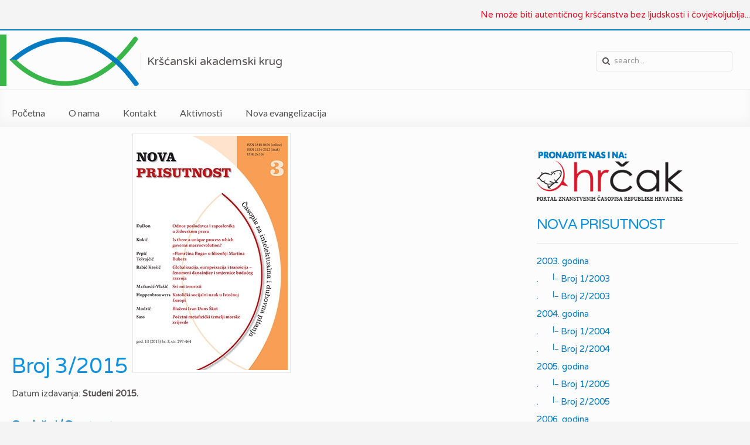

--- FILE ---
content_type: text/html; charset=utf-8
request_url: https://krakr.hr/index.php/component/edocman/2015-godina/broj-3-2015.html
body_size: 68284
content:
<!DOCTYPE HTML>
<html prefix="og: http://ogp.me/ns#" lang="hr-hr" dir="ltr" data-config='{"twitter":0,"plusone":0,"facebook":0,"style":"default"}'>

<head>
<meta charset="utf-8" />
<meta http-equiv="X-UA-Compatible" content="IE=edge,chrome=1">
<meta name="viewport" content="width=device-width, initial-scale=1">
<base href="https://krakr.hr/index.php/component/edocman/2015-godina/broj-3-2015.html" />
	<meta name="keywords" content="kršćanski akademski krug, nova prisutnost, crkva, kršćanstvo, teologija, filozofija, katolik" />
	<meta name="description" content="Web stranice Kršćanskog akademskog kruga i njegovog časopisa Nova prisutnost" />
	<meta name="generator" content="Joomla! - Open Source Content Management" />
	<title>Broj 3/2015 - Kršćanski akademski krug</title>
	<link href="https://krakr.hr/index.php/component/search/?Itemid=324&amp;id=49&amp;format=opensearch" rel="search" title="Traži Kršćanski akademski krug" type="application/opensearchdescription+xml" />
	<link href="/templates/fontaine_j3/favicon.ico" rel="shortcut icon" type="image/vnd.microsoft.icon" />
	<link href="/components/com_edocman/assets/css/style.css" rel="stylesheet" type="text/css" />
	<link href="/components/com_edocman/assets/css/font.css" rel="stylesheet" type="text/css" />
	<link href="/components/com_edocman/assets/css/custom.css" rel="stylesheet" type="text/css" />
	<link href="/components/com_edocman/assets/bootstrap/css/bootstrap.css" rel="stylesheet" type="text/css" />
	<link href="/cache/widgetkit/widgetkit-5f71fcb8.css" rel="stylesheet" type="text/css" />
	<link href="/templates/fontaine_j3/css/bootstrap.css" rel="stylesheet" type="text/css" />
	<link href="/templates/fontaine_j3/html/mod_icemegamenu/css/default_icemegamenu.css" rel="stylesheet" type="text/css" />
	<script src="/media/jui/js/jquery.min.js?bf91aa3e89b7093be4cb87734499c843" type="text/javascript"></script>
	<script src="/media/jui/js/jquery-noconflict.js?bf91aa3e89b7093be4cb87734499c843" type="text/javascript"></script>
	<script src="/media/jui/js/jquery-migrate.min.js?bf91aa3e89b7093be4cb87734499c843" type="text/javascript"></script>
	<script src="/media/k2/assets/js/k2.frontend.js?v2.7.1&amp;sitepath=/" type="text/javascript"></script>
	<script src="/cache/widgetkit/widgetkit-6440a6c3.js" type="text/javascript"></script>
	<script src="/media/jui/js/bootstrap.min.js?bf91aa3e89b7093be4cb87734499c843" type="text/javascript"></script>

<link rel="apple-touch-icon-precomposed" href="/templates/fontaine_j3/apple_touch_icon.png" />
<link rel="stylesheet" href="/templates/fontaine_j3/css/uikit.css" />
<link rel="stylesheet" href="/templates/fontaine_j3/css/base.css" />
<link rel="stylesheet" href="/templates/fontaine_j3/css/extensions.css" />
<link rel="stylesheet" href="/templates/fontaine_j3/css/tools.css" />
<link rel="stylesheet" href="/templates/fontaine_j3/css/layout.css" />
<link rel="stylesheet" href="/templates/fontaine_j3/css/menus.css" />
<style>.wrapper, .uk-container { max-width: 1280px; }
a, .wk-slideshow .caption a, .wk-slideshow-scroll .nav li.active span, .loadmore-more, .loadmore-text, .uk-tab > li > a, .uk-button-link, .k2CommentItem span.lcItemTitle a, dl.tabs dt, .sprocket-mosaic-loadmore{ color: #007AC1; }
a:hover, #toolbar ul.menu li a:hover span, .menu-sidebar a.current, #Kunena dl.tabs dt:hover, .menu-sidebar a:hover, .menu-sidebar li > span:hover, .k2CommentItem a:hover  { color: #0F91DD; }
body, pre, .uk-tab > li.uk-active > a, .k2CommentItem a, .uk-nav-dropdown > li > a, #content .pagination a, .gallery-desc { color: #545151; }
body, html { background-color: #F4F4F4; }
.top-bar, .bottom-bar { background-color: #007AC1; }
#showcase { background-color: #007AC1; }
#toolbar, #toolbar p, #toolbar .social-icons .uk-icon-button {color: #D7182A; }
#toolbar a {color: #69DE79; }
.th .bottom, .price-tag { background-color: #0F91DD; }
#bottom-c, #copyright, #bottom-c .menu-sidebar a.level1 > span, #bottom-c .menu-sidebar span.level1 > span, #bottom-c .module-title { color: #545151; }
.searchbox input, .searchbox button, .searchbox input.placeholder, .uk-search:before, .searchbox input[type="text"], .searchbox input::-webkit-input-placeholder  { color: #545151; }
.searchbox .results li.results-header, .searchbox .results li.more-results, .searchbox .results li.result { color: #545151; }
.searchbox .results, .searchbox .results li.results-header, .searchbox .results li.more-results, .searchbox .results li.result { background-color: #FCFCFC; }
.content-texture, .sheet, #content, .uk-dropdown, .uk-modal-dialog, #article-index, .article-index, .uk-sticky-placeholder #header-bottom.uk-active { background-color: #FCFCFC; }
#newsletter { background-color: #F0F0F0; }
#newsletter p, #newsletter h3, #newsletter input[type="text"] { color: #4D4D4D; }
#footer-block, #bottom-c { background-color: #FCFCFC; }
#footer-block a, #bottom-c a { color: #0F91DD; }
.spotlight .overlay-default, .spotlight .overlay, .sprocket-mosaic-hover, .sprocket-strips-content:hover { background-color: rgba(0,122,193,0.75) !important; }
.mod-overlay > .custom-module:before, .uk-overlay-area, a.h-effect:hover:before { background: rgba(0,122,193,0.75) !important; }
.mod-overlay h1, .mod-overlay h2, .mod-overlay h3, .mod-overlay h4, .mod-overlay h5, .mod-overlay h6, .mod-overlay, .mod-overlay p, .spotlight .overlay-default, .sprocket-mosaic-hover, .mod-overlay .block-icon, .mod-overlay .big-icon, .sprocket-strips-content, .sprocket-strips-content .readon, .sprocket-strips-title { color: #FFFFFF !important; }
.menu-dropdown .dropdown-bg > div { border-bottom: 2px solid #007AC1; }
.menu-dropdown .dropdown-bg > div { background-color: #FAFAFA; }
.menu-dropdown a.level1, .menu-dropdown span.level1, .menu-dropdown a.level2, .menu-dropdown span.level2, .menu-dropdown a.level3, .menu-dropdown span.level3, .menu-dropdown a.level4, .menu-dropdown span.level4 { color: #545151; }
.menu-dropdown li.active .level1, .menu-dropdown li:hover .level1, .menu-dropdown li.remain .level1, #Kunena #ktab li.active a span, #Kunena #ktab li a:hover span  { color: #FFFFFF;}
.menu-dropdown li.level1.active, .menu-dropdown li.level1:hover, .menu-dropdown li.remain, #Kunena #ktab ul.menu li.active a, #Kunena #ktab ul.menu li a:hover, #Kunena #ktab ul.menu li a:focus { background-color: #007AC1; }
.menu-dropdown a.level2:hover, .menu-dropdown a.level3:hover, .menu-dropdown a.level4:hover, .menu-dropdown a.level2:hover span.subtitle { color: #0F91DD; }
.menu-dropdown li.level2 a:hover, .menu-dropdown a.current.level2, .menu-dropdown a.current.level3, .uk-color .uk-nav-dropdown > li > a:focus { background-color: #007AC1; }
.menu-dropdown a.level2:hover, .menu-dropdown a.level3:hover, .menu-dropdown a.level4:hover, .menu-dropdown a.level4:hover, .menu-dropdown a.level2:hover span.subtitle, .menu-dropdown a.current.level2, .menu-dropdown a.current.level3, .menu-dropdown a.current.level4, .menu-dropdown a.current.level2 span.subtitle { color: #FFFFFF; }
.uk-navbar-toggle { color: #545151; }
@media (max-width: 1024px) {#menubar, #breadcrumbs, #header-bottom, #header-responsive .searchbox{display: none !important} #header-right .searchbox {display: none;} #header-top{border-bottom: 1px solid rgba(0, 0, 0, 0.1);} .uk-navbar-toggle, #header-responsive {display: block !important}}
ul.icesubMenu { box-shadow: 0 2px 0 #007AC1; }
ul.icesubMenu { background: #FAFAFA; }
div.icemegamenu ul#icemegamenu li.active a.icemega_active > span.icemega_title, .icemegamenu > ul > li.iceMenuLiLevel_1 > a.icemega_active.iceMenuTitle, .icemegamenu ul > li a.iceMenuTitle:hover, .icemegamenu ul > li:hover > a.iceMenuTitle, .icemegamenu ul > ul > li:hover > a.iceMenuTitle, ul.icesubMenu li.active > a.iceMenuTitle, li.active.parent:before { color: #FFFFFF !important;}
.icemegamenu > ul > li.active, .icemegamenu ul > li a.iceMenuTitle:hover, .icemegamenu ul > li:hover > a.iceMenuTitle, .icemegamenu ul > ul > li:hover > a.iceMenuTitle, ul.icesubMenu li.active > a.iceMenuTitle { background: #007AC1; }
.colored .menu-sidebar a.level1, .colored .menu-sidebar span.level1, .colored .menu-sidebar a.level2, .colored .menu-sidebar span.level2, .colored .menu-sidebar a.level3, .colored .menu-sidebar span.level3, .colored .menu-sidebar a.level4, .colored .menu-sidebar span.level4, .colored .menu-sidebar ul.level2 ul { background-color: #F9F9F9; }
.colored .menu-sidebar a, .colored .menu-sidebar li > span { color: #7A7474; }
.colored .menu-sidebar a:hover, .colored .menu-sidebar span:hover, .colored .menu-sidebar li > span:hover { color: #FFFFFF; }
.colored .menu-sidebar li.level1:hover, .colored .menu-sidebar a.level1:hover > span, .colored .menu-sidebar span.level1:hover > span, .colored .menu-sidebar a.level2:hover > span, .colored .menu-sidebar span.level1:hover > span { color: #FFFFFF; }
.colored .menu-sidebar span.parent.active, .colored .menu-sidebar a.active.current, .colored .menu-sidebar a.active { color: #FFFFFF; }
.colored .menu-sidebar span.parent.active, .colored .menu-sidebar a.active.current, .colored .menu-sidebar a.active { background-color: #0F91DD; }
.colored a:hover, .colored span:hover { background-color: #0F91DD !important; }
.nav-tabs > li > a:hover, .pager li > a:hover { background-color: #39B54A; }
.nav-tabs > li > a:hover, .pager li > a:hover, .nav-tabs > .active > a:hover { color: #FFFFFF; }
.nav-tabs > .active > a, .nav-tabs > li > a:hover, .nav-tabs { border-color: #39B54A; }
h1, h2, h3, h4, h5, h6, blockquote strong, blockquote p strong, .result h3, header h1.title a, .price-col .th span strong, .big-icon, .block-icon, .showhide li .toggle-button, span.iceModuleTile { color: #0F91DD; }
#showcase .module-title, #showcase .module-title span.subtitle, #showcase, #showcase h1, #showcase h2, #showcase h3, #showcase strong, #showcase blockquote strong, #showcase blockquote p strong, .header-content .module-title, .header-content { color: #FFFFFF; }
a.uk-button-color, .button, .button-color, .btn-primary, button.uk-button-color, input[type="submit"].uk-button-color, input[type="submit"].subbutton, input[type="reset"].uk-button-color, input[type="button"].uk-button-color, button[type="submit"].uk-button-color, #content .pagination strong, .uk-event-month, .block-number .bottom, .section-title, a.button_oc, input.button_oc, .price-tag, .tag-body, .tag-body .tag:before, .tagspopular ul li a, .label-info[href], .mejs-controls .mejs-time-rail .mejs-time-loaded, .k2CategoriesListBlock li a, .pager li > a:focus, .sprocket-mosaic-filter li.active, dl.tabs dt.open, .k2CalendarBlock table.calendar tr td.calendarToday, .uk-tab > li.uk-active > a, .sprocket-tabs-nav > li.active > .sprocket-tabs-inner, .sprocket-strips-arrows .arrow, .uk-panel-person .uk-panel-title, .uk-dropdown.uk-color, .sprocket-mosaic .sprocket-mosaic-tags li, #main .sprocket-mosaic ul.sprocket-mosaic-tags li{ background: #39B54A !important; }
a.uk-button-color, .button, .button-color, .btn-primary, button.uk-button-color, input[type="submit"].uk-button-color, input[type="submit"].subbutton, input[type="reset"].uk-button-color, input[type="button"].uk-button-color, button[type="submit"].uk-button-color, #content .pagination strong, .uk-event-month, .block-number .bottom, .section-title, a.button_oc, input.button_oc, .price-tag, .tag-body, .tag-body .tag:before, .tagspopular ul li a, .k2CategoriesListBlock li a, .sprocket-mosaic-filter li.active, dl.tabs dt.open, .k2CalendarBlock table.calendar tr td.calendarToday, .uk-tab > li.uk-active > a, .sprocket-tabs-nav > li.active > .sprocket-tabs-inner, .sprocket-strips-arrows .arrow, .uk-panel-person .uk-panel-title, .uk-color .uk-nav-dropdown > li > a, .uk-color .uk-nav-dropdown .uk-nav-header, .sprocket-mosaic .sprocket-mosaic-tags li, #main .sprocket-mosaic ul.sprocket-mosaic-tags li { color: #FFFFFF !important; }
.nav-tabs > .active > a, .nav-tabs > .active > a:hover, .nav-tabs > .active > a:focus, .article-index .toclink.active { background-color: #39B54A !important; }
.nav-tabs > .active > a, .nav-tabs > .active > a:hover, .nav-tabs > .active > a:focus, .article-index .toclink.active { color: #FFFFFF !important; }
.nav-tabs > li > a:hover, .pager li > a:hover{ background-color: #39B54A !important; }
.uk-tab-grid:before { border-color: #39B54A !important; }
.uk-tab > li > a:hover {background-color: #39B54A;} 
.uk-nav-dropdown > li > a:hover, .uk-nav-dropdown > li > a:focus {background-color: #39B54A;} 
.uk-nav-dropdown > li > a:hover, .uk-nav-dropdown > li > a:focus {color: #FFFFFF;} 
.uk-tab > li.uk-active > a:hover {color: #FFFFFF;} 
.uk-tab > li > a:hover {color: #545151;} 
.sprocket-tabs-nav, .sprocket-strips-pagination li.active, .sprocket-lists-pagination li.active  {color: #39B54A;} 
.uk-icon-button:hover, .uk-icon-button.uk-color {background-color: #39B54A;} 
.uk-icon-button:hover, .uk-icon-button.uk-color {color: #FFFFFF;} 
#toolbar .uk-icon-button:hover {background-color: #FFFFFF;} 
#toolbar .uk-icon-button:hover {color: #39B54A;} 
.btn-link {color: #007AC1;} 
.btn-link:hover, .btn-link:focus, .btn-link:active, .btn-link.uk-active {color: #0F91DD;} 
.mejs-controls .mejs-time-rail .mejs-time-loaded { background-color: #39B54A !important; }
.mod-color, .at-mod-color { background-color: #0F91DD; }
.mod-color, .mod-color h1, .mod-color h2, .mod-color h3, .mod-color h4, .mod-color h3 strong, .mod-color blockquote strong, .mod-color .module-title .color, .mod-color a, .mod-color .block-icon, .mod-color .big-icon { color: #FFFFFF !important; }
.mod-dark, .at-mod-dark, .mejs-container, .mejs-container .mejs-controls, .uk-blog-date .uk-event-date, .uk-event-time .uk-event-date, .block-number .digit, .uk-person-content h4 { background-color: #44444E; }
.mod-dark, .mod-dark h1, .mod-dark h3, .mod-dark h3 strong, .mod-dark blockquote strong, .mod-dark .module-title .color, .mod-dark .block-icon, .mod-dark .big-icon, .uk-blog-date .uk-event-date, .uk-event-time .uk-event-date, .block-number .digit, .uk-person-content h4 { color: #FFFFFF !important; }
.uk-progress .uk-progress-bar { background-color: #39B54A; }
.uk-badge, .uk-progress-primary .uk-progress-bar, .uk-button-primary, .uk-button-primary:active, .uk-button-primary.uk-active, .uk-button-primary:hover, .uk-button-primary:focus { background-color: #559FCF; }
.uk-badge-success, .uk-progress-success .uk-progress-bar, .uk-button-success, .uk-button-success:hover, .uk-button-success:focus, .uk-button-success:active, .uk-button-success.uk-active { background-color: #99B11C; }
.uk-badge-danger, .uk-button-danger, .uk-progress-danger .uk-progress-bar, .uk-button-danger:active, .uk-button-danger.uk-active, .uk-button-danger:hover, .uk-button-danger:focus, #k2Container h1 > sup { background-color: #D32B2B; }
.uk-progress-warning .uk-progress-bar, .uk-badge-warning { background-color: #FFA322; }
body #Kunena .kblock div.kheader, body #Kunena div.kblock > div.kheader { border-top: 1px solid #007AC1; }
#Kunena .kicon-button:link, #Kunena .kicon-button, #kunena .kbutton.kreply-submit, #kpost-buttons .kbutton, #Kunena .klist-markallcatsread .fltlft input.kbutton.ks, #Kunena td.kprofileboxcnt ul.kprofilebox-welcome li input.kbutton { background-color: #39B54A; }
#Kunena a.kicon-button span, #kpost-buttons .kbutton, #Kunena .klist-markallcatsread .fltlft input.kbutton.ks, #Kunena td.kprofileboxcnt ul.kprofilebox-welcome li input.kbutton { color: #FFFFFF; }
#Kunena div.current { border-top-color: #007AC1; }
.fc-state-highlight { background: rgba(0,122,193,0.1); }
#sidebar-b { width: 30%; }
#maininner { width: 70%; }
#menu .dropdown { width: 250px; }
#menu .columns2 { width: 500px; }
#menu .columns3 { width: 750px; }
#menu .columns4 { width: 1000px; }</style>
<link rel="stylesheet" href="/templates/fontaine_j3/css/modules.css" />
<link rel="stylesheet" href="/templates/fontaine_j3/css/system.css" />
<link rel="stylesheet" href="/templates/fontaine_j3/css/k2.css" />
<link rel="stylesheet" href="/templates/fontaine_j3/css/font1/varelaround.css" />
<link rel="stylesheet" href="/templates/fontaine_j3/css/font2/varelaround.css" />
<link rel="stylesheet" href="/templates/fontaine_j3/css/font3/lato.css" />
<link rel="stylesheet" href="/templates/fontaine_j3/css/style.css" />
<link rel="stylesheet" href="/templates/fontaine_j3/css/iconfonts.css" />
<link rel="stylesheet" href="/templates/fontaine_j3/css/responsive.css" />
<link rel="stylesheet" href="/templates/fontaine_j3/css/custom.css" />
<link rel="stylesheet" href="/templates/fontaine_j3/css/print.css" />
<link rel="stylesheet" href="https://fonts.googleapis.com/css?family=Varela+Round&amp;subset=latin,latin-ext" />
<link rel="stylesheet" href="https://fonts.googleapis.com/css?family=Lato:100,300,400,700&amp;subset=latin,latin-ext" />
<script src="/templates/fontaine_j3/warp/js/warp.js"></script>
<script src="/templates/fontaine_j3/warp/js/responsive.js"></script>
<script src="/templates/fontaine_j3/warp/js/accordionmenu.js"></script>
<script src="/templates/fontaine_j3/warp/js/dropdownmenu.js"></script>
<script src="/templates/fontaine_j3/warp/js/uikit.min.js"></script>
<script src="/templates/fontaine_j3/js/template.js"></script>
    <style>
    em {
    color: inherit;
}    </style>
<script type="text/javascript">var _gaq = _gaq || [];
          _gaq.push(['_setAccount', 'UA-97856385-1']);
          _gaq.push(['_trackPageview']);

          (function() {
            var ga = document.createElement('script'); ga.type = 'text/javascript'; ga.async = true;
            ga.src = ('https:' == document.location.protocol ? 'https://ssl' : 'http://www') + '.google-analytics.com/ga.js';
            var s = document.getElementsByTagName('script')[0]; s.parentNode.insertBefore(ga, s);
          })();

          </script></head>

<body id="page" class="page sidebar-b-right sidebars-1  noblog  bg_texture_0">

	
	<div id="toolbar">
		<div class="grid-block wrapper">
							
							<div class="toolbar-r uk-float-right">
					<div class="module   deepest">

			
<div
	 >
	<p>Ne može biti autentičnog kršćanstva bez ljudskosti i čovjekoljublja...</p></div>		
</div>				</div>
			
		</div>
	</div>
	
	<div class="wrapper">
	<div class="top-bar"></div>
	<div class="sheet uk-clearfix">
	
		<div id="header-block">
		 	<header id="header">
		 		<div id="header-top" class="wrapper">
				
					<!-- logo -->
						
						<a id="logo" href="https://krakr.hr">
							
<div
	 >
	<img src="/images/logo_krakr.png" alt="alt-icon" width="240" height="80"></div>						</a>
					
												
							<span class="tag-line">Kršćanski akademski krug</span>
											
					
					<!-- off-canvas link -->
					<a href="#offcanvas" id="at-navbar" class="uk-hidden-large uk-navbar-toggle uk-float-right" data-uk-offcanvas></a>

					<!-- header-right -->
											<div id="header-right">
							<div class="module   deepest">

			
<form id="searchbox-40" class="uk-search searchbox" action="/index.php/component/edocman/" method="post" role="search" data-uk-search>
	<input type="text" value="" name="searchword" placeholder="search..." />
	<button class="uk-icon-times" type="reset" value="Reset"></button>
	<input type="hidden" name="task"   value="search" />
	<input type="hidden" name="option" value="com_search" />
	<input type="hidden" name="Itemid" value="324" />	
</form>

<script src="/templates/fontaine_j3/warp/js/search.js"></script>
<script>
jQuery(function($) {
	$('#searchbox-40 input[name=searchword]').search({'url': '/index.php/component/search/?tmpl=raw&amp;type=json&amp;ordering=&amp;searchphrase=all', 'param': 'searchword', 'msgResultsHeader': 'Search Results', 'msgMoreResults': 'More Results', 'msgNoResults': 'No results found'}).placeholder();
});
</script>		
</div>						</div>
					
				</div>
				
				<div id="header-bottom" >
					<div id="menubar" class="wrapper">
													<div class="icemegamenu"><div class="ice-megamenu-toggle">Menu</div><div class="icemegamenu  "><ul id="icemegamenu" class="meganizr mzr-slide mzr-responsive"><li id="iceMenu_513" class="iceMenuLiLevel_1"><a href="https://krakr.hr/" class=" iceMenuTitle "><span class="icemega_title icemega_nosubtitle">Početna</span></a></li><li id="iceMenu_730" class="iceMenuLiLevel_1 mzr-drop parent"><a class=" iceMenuTitle "><span class="icemega_title icemega_nosubtitle">O nama</span></a><ul class="icesubMenu icemodules sub_level_1" style="width:250px"><li><div style="float:left;width:250px" class="iceCols"><ul><li id="iceMenu_1109" class="iceMenuLiLevel_2"><a href="/index.php/o-nama/sto-je-krscanski-akademski-krug.html" class=" iceMenuTitle "><span class="icemega_title icemega_nosubtitle">Što je Kršćanski akademski krug</span></a></li><li id="iceMenu_1110" class="iceMenuLiLevel_2"><a href="/index.php/o-nama/manifest-krscanskog-akademskog-kruga.html" class=" iceMenuTitle "><span class="icemega_title icemega_nosubtitle">Manifest KRAK-a</span></a></li></ul></div></li></ul></li><li id="iceMenu_106" class="iceMenuLiLevel_1"><a href="/index.php/contact-us.html" class=" iceMenuTitle "><span class="icemega_title icemega_nosubtitle">Kontakt</span></a></li><li id="iceMenu_1113" class="iceMenuLiLevel_1"><a href="/index.php/aktivnosti.html" class=" iceMenuTitle "><span class="icemega_title icemega_nosubtitle">Aktivnosti</span></a></li><li id="iceMenu_1114" class="iceMenuLiLevel_1"><a href="/index.php/susreti-krscanskog-akademskog-kruga.html" class=" iceMenuTitle "><span class="icemega_title icemega_nosubtitle">Nova evangelizacija</span></a></li></ul></div></div>


<script type="text/javascript">
	jQuery(document).ready(function(){
		var browser_width1 = jQuery(window).width();
		jQuery("#icemegamenu").find(".icesubMenu").each(function(index){
			var offset1 = jQuery(this).offset();
			var xwidth1 = offset1.left + jQuery(this).width();
			if(xwidth1 >= browser_width1){
				jQuery(this).addClass("ice_righttoleft");
			}
		});
		
	})
	jQuery(window).resize(function() {
		var browser_width = jQuery(window).width();
		jQuery("#icemegamenu").find(".icesubMenu").removeClass("ice_righttoleft");
		jQuery("#icemegamenu").find(".icesubMenu").each(function(index){
			var offset = jQuery(this).offset();
			var xwidth = offset.left + jQuery(this).width();
			
			if(xwidth >= browser_width){
				jQuery(this).addClass("ice_righttoleft");
			}
		});
	});
</script>
											</div>
				</div>

							
			</header>

				
				
						</div>

		
		
		
		<div class="wrapper grid-block content-texture">
						<div id="main" class="grid-block">
			
				<div id="maininner" class="grid-box">
										

										<section id="content" class="grid-block"><div id="system-message-container">
	</div>

<script type="text/javascript">
	var cookieVar = 'default_layout';
	var defaultCookieLayout = 'list';
</script>
<div id="edocman-category-page-default" class="edocman-container">
	<form method="post" name="edocman_form" id="edocman_form" action="/index.php/component/edocman/2015-godina/broj-3-2015.html?layout=default&amp;Itemid=">
					<div id="edocman-category">
				<h1 class="edocman-page-heading" style="display: inline;">
					Broj 3/2015				</h1>
									<img class="edocman-thumb-left img-polaroid" src="https://krakr.hr/media/com_edocman/category/thumbs/3-2015.jpg" alt="Broj 3/2015" />
									<div class="edocman-description"><p>Datum izdavanja: <strong>Studeni 2015.</strong></p></div>
							</div>
			<div class="clearfix"></div>
		<script src="https://krakr.hr/components/com_edocman/assets/js/jquery.cookie.js" type="text/javascript"></script>
<script src="https://krakr.hr/components/com_edocman/assets/js/layout.js" type="text/javascript"></script>
<script type="text/javascript">
	var spanClass = 'span6';
</script>
<div id="edocman-documents" class="row-fluid clearfix">
					<div class="clearfix">
						<div class="edocman-document ">
				<div class="edocman-box-heading clearfix">
					<h3 class="edocman-document-title pull-left">
														<a href="/index.php/component/edocman/2015-godina/broj-3-2015/sadrzaj.html?Itemid=" title="Sadržaj/Contents"  class="edocman-document-title-link">
																		Sadržaj/Contents								</a>
												</h3>
				</div>
				<div class="edocman-description clearfix">
					<div class="edocman-description-details">
											</div>
					<div class="clearfix"></div>
					<div class="edocman-taskbar clearfix">
						<ul>
																<li>
										<a class="btn" href="/index.php/component/edocman/sadrzaj/download.html?Itemid=">
																							<i class="edocman-icon-download"></i>
																						Preuzmite										</a>
									</li>
																<li>
									<a class="btn" href="/index.php/component/edocman/?task=document.viewdoc&amp;id=74&amp;Itemid=" target="_blank">
										<i class="edocman-icon-eye-open"></i>
										Pregledaj									</a>
								</li>
															<li>
									<a href="/index.php/component/edocman/2015-godina/broj-3-2015/sadrzaj.html?Itemid="  class="btn btn-primary" >
										Detalji									</a>
								</li>
													</ul>
					</div>
				</div>
			</div>
					<div class="edocman-document ">
				<div class="edocman-box-heading clearfix">
					<h3 class="edocman-document-title pull-left">
														<a href="/index.php/component/edocman/2015-godina/broj-3-2015/odnos-poslodavca-i-zaposlenika-u-zidovskom-pravu.html?Itemid=" title="Odnos poslodavca i zaposlenika u židovskom pravu"  class="edocman-document-title-link">
																		Odnos poslodavca i zaposlenika u židovskom pravu								</a>
												</h3>
				</div>
				<div class="edocman-description clearfix">
					<div class="edocman-description-details">
						<h5>Kotel DaDon - Izvorni znanstveni članak</h5>
<p><strong>Employer - employee relations in Jewish law</strong></p>					</div>
					<div class="clearfix"></div>
					<div class="edocman-taskbar clearfix">
						<ul>
																<li>
										<a class="btn" href="/index.php/component/edocman/odnos-poslodavca-i-zaposlenika-u-zidovskom-pravu/download.html?Itemid=">
																							<i class="edocman-icon-download"></i>
																						Preuzmite										</a>
									</li>
																<li>
									<a class="btn" href="/index.php/component/edocman/?task=document.viewdoc&amp;id=75&amp;Itemid=" target="_blank">
										<i class="edocman-icon-eye-open"></i>
										Pregledaj									</a>
								</li>
															<li>
									<a href="/index.php/component/edocman/2015-godina/broj-3-2015/odnos-poslodavca-i-zaposlenika-u-zidovskom-pravu.html?Itemid="  class="btn btn-primary" >
										Detalji									</a>
								</li>
													</ul>
					</div>
				</div>
			</div>
						</div>
							<div class="clearfix">
						<div class="edocman-document ">
				<div class="edocman-box-heading clearfix">
					<h3 class="edocman-document-title pull-left">
														<a href="/index.php/component/edocman/2015-godina/broj-3-2015/is-there-a-unique-process-which-governs-macroevolution.html?Itemid=" title="Is there a unique process which governs macroevolution"  class="edocman-document-title-link">
																		Is there a unique process which governs macroevolution								</a>
												</h3>
				</div>
				<div class="edocman-description clearfix">
					<div class="edocman-description-details">
						<h5>Tonći Kokić - Izvorni znanstveni članak</h5>
<p><strong>Upravlja li makroevolucijom zaseban evolucijski proces?</strong></p>					</div>
					<div class="clearfix"></div>
					<div class="edocman-taskbar clearfix">
						<ul>
																<li>
										<a class="btn" href="/index.php/component/edocman/is-there-a-unique-process-which-governs-macroevolution/download.html?Itemid=">
																							<i class="edocman-icon-download"></i>
																						Preuzmite										</a>
									</li>
																<li>
									<a class="btn" href="/index.php/component/edocman/?task=document.viewdoc&amp;id=76&amp;Itemid=" target="_blank">
										<i class="edocman-icon-eye-open"></i>
										Pregledaj									</a>
								</li>
															<li>
									<a href="/index.php/component/edocman/2015-godina/broj-3-2015/is-there-a-unique-process-which-governs-macroevolution.html?Itemid="  class="btn btn-primary" >
										Detalji									</a>
								</li>
													</ul>
					</div>
				</div>
			</div>
					<div class="edocman-document ">
				<div class="edocman-box-heading clearfix">
					<h3 class="edocman-document-title pull-left">
														<a href="/index.php/component/edocman/2015-godina/broj-3-2015/marulicevo-alegoriziranje-u-xiv-pjevanju.html?Itemid=" title="Marulićevo alegoriziranje u XIV. pjevanju Davidijade"  class="edocman-document-title-link">
																		Marulićevo alegoriziranje u XIV. pjevanju Davidijade								</a>
												</h3>
				</div>
				<div class="edocman-description clearfix">
					<div class="edocman-description-details">
						<h5>Miroslav Palameta - Izvorni znanstveni članak</h5>
<p><strong>Marulić’s allegorizing in 16th chapter of Davidias</strong></p>					</div>
					<div class="clearfix"></div>
					<div class="edocman-taskbar clearfix">
						<ul>
																<li>
										<a class="btn" href="/index.php/component/edocman/marulicevo-alegoriziranje-u-xiv-pjevanju/download.html?Itemid=">
																							<i class="edocman-icon-download"></i>
																						Preuzmite										</a>
									</li>
																<li>
									<a class="btn" href="/index.php/component/edocman/?task=document.viewdoc&amp;id=77&amp;Itemid=" target="_blank">
										<i class="edocman-icon-eye-open"></i>
										Pregledaj									</a>
								</li>
															<li>
									<a href="/index.php/component/edocman/2015-godina/broj-3-2015/marulicevo-alegoriziranje-u-xiv-pjevanju.html?Itemid="  class="btn btn-primary" >
										Detalji									</a>
								</li>
													</ul>
					</div>
				</div>
			</div>
						</div>
							<div class="clearfix">
						<div class="edocman-document ">
				<div class="edocman-box-heading clearfix">
					<h3 class="edocman-document-title pull-left">
														<a href="/index.php/component/edocman/2015-godina/broj-3-2015/pomrcina-boga-u-filozofiji-martina-bubera.html?Itemid=" title=""Pomrčina Boga" u filozofiji Martina Bubera"  class="edocman-document-title-link">
																		"Pomrčina Boga" u filozofiji Martina Bubera								</a>
												</h3>
				</div>
				<div class="edocman-description clearfix">
					<div class="edocman-description-details">
						<h5>Julija Prpić  - Izvorni znanstveni članak<br />Danijel Tolvajčić</h5>
<p><strong>Concept of „Eclipse of God“ in the Philosophy of Martin Buber</strong></p>					</div>
					<div class="clearfix"></div>
					<div class="edocman-taskbar clearfix">
						<ul>
																<li>
										<a class="btn" href="/index.php/component/edocman/pomrcina-boga-u-filozofiji-martina-bubera/download.html?Itemid=">
																							<i class="edocman-icon-download"></i>
																						Preuzmite										</a>
									</li>
																<li>
									<a class="btn" href="/index.php/component/edocman/?task=document.viewdoc&amp;id=78&amp;Itemid=" target="_blank">
										<i class="edocman-icon-eye-open"></i>
										Pregledaj									</a>
								</li>
															<li>
									<a href="/index.php/component/edocman/2015-godina/broj-3-2015/pomrcina-boga-u-filozofiji-martina-bubera.html?Itemid="  class="btn btn-primary" >
										Detalji									</a>
								</li>
													</ul>
					</div>
				</div>
			</div>
					<div class="edocman-document ">
				<div class="edocman-box-heading clearfix">
					<h3 class="edocman-document-title pull-left">
														<a href="/index.php/component/edocman/2015-godina/broj-3-2015/globalizacija-europeizacija-i-tranzicija-fenomeni-danasnjice-i-smjernice-buduceg-razvoja.html?Itemid=" title="Globalizacija, europeizacija i tranzicija – fenomeni današnjice i smjernice budućeg razvoja"  class="edocman-document-title-link">
																		Globalizacija, europeizacija i tranzicija – fenomeni današnjice i smjernice budućeg razvoja								</a>
												</h3>
				</div>
				<div class="edocman-description clearfix">
					<div class="edocman-description-details">
						<h5>Ivana Babić Krešić - Pregledni rad</h5>
<p><strong>Globalization, Europeanization and Transition – Phenomena of the Present and Guidelines for Future Development</strong></p>					</div>
					<div class="clearfix"></div>
					<div class="edocman-taskbar clearfix">
						<ul>
																<li>
										<a class="btn" href="/index.php/component/edocman/globalizacija-europeizacija-i-tranzicija-fenomeni-danasnjice-i-smjernice-buduceg-razvoja/download.html?Itemid=">
																							<i class="edocman-icon-download"></i>
																						Preuzmite										</a>
									</li>
																<li>
									<a class="btn" href="/index.php/component/edocman/?task=document.viewdoc&amp;id=79&amp;Itemid=" target="_blank">
										<i class="edocman-icon-eye-open"></i>
										Pregledaj									</a>
								</li>
															<li>
									<a href="/index.php/component/edocman/2015-godina/broj-3-2015/globalizacija-europeizacija-i-tranzicija-fenomeni-danasnjice-i-smjernice-buduceg-razvoja.html?Itemid="  class="btn btn-primary" >
										Detalji									</a>
								</li>
													</ul>
					</div>
				</div>
			</div>
						</div>
							<div class="clearfix">
						<div class="edocman-document ">
				<div class="edocman-box-heading clearfix">
					<h3 class="edocman-document-title pull-left">
														<a href="/index.php/component/edocman/2015-godina/broj-3-2015/svi-mi-teroristi.html?Itemid=" title="Svi mi teroristi"  class="edocman-document-title-link">
																		Svi mi teroristi								</a>
												</h3>
				</div>
				<div class="edocman-description clearfix">
					<div class="edocman-description-details">
						<h5>Ljiljana Matković-Vlašić - Esej</h5>					</div>
					<div class="clearfix"></div>
					<div class="edocman-taskbar clearfix">
						<ul>
																<li>
										<a class="btn" href="/index.php/component/edocman/svi-mi-teroristi/download.html?Itemid=">
																							<i class="edocman-icon-download"></i>
																						Preuzmite										</a>
									</li>
																<li>
									<a class="btn" href="/index.php/component/edocman/?task=document.viewdoc&amp;id=80&amp;Itemid=" target="_blank">
										<i class="edocman-icon-eye-open"></i>
										Pregledaj									</a>
								</li>
															<li>
									<a href="/index.php/component/edocman/2015-godina/broj-3-2015/svi-mi-teroristi.html?Itemid="  class="btn btn-primary" >
										Detalji									</a>
								</li>
													</ul>
					</div>
				</div>
			</div>
					<div class="edocman-document ">
				<div class="edocman-box-heading clearfix">
					<h3 class="edocman-document-title pull-left">
														<a href="/index.php/component/edocman/2015-godina/broj-3-2015/katolicki-socijalni-nauk-u-istocnoj-europi-vjera-i-djelovanje-kao-oblici-samo-sekularizacije-u-okruzju.html?Itemid=" title="Katolički socijalni nauk u Istočnoj Europi - Vjera i djelovanje kao oblici samo-sekularizacije u okružju"  class="edocman-document-title-link">
																		Katolički socijalni nauk u Istočnoj Europi - Vjera i djelovanje kao oblici samo-sekularizacije u okružju								</a>
												</h3>
				</div>
				<div class="edocman-description clearfix">
					<div class="edocman-description-details">
						<h5>Frans Hoppenbrouwers - Esej</h5>					</div>
					<div class="clearfix"></div>
					<div class="edocman-taskbar clearfix">
						<ul>
																<li>
										<a class="btn" href="/index.php/component/edocman/katolicki-socijalni-nauk-u-istocnoj-europi-vjera-i-djelovanje-kao-oblici-samo-sekularizacije-u-okruzju/download.html?Itemid=">
																							<i class="edocman-icon-download"></i>
																						Preuzmite										</a>
									</li>
																<li>
									<a class="btn" href="/index.php/component/edocman/?task=document.viewdoc&amp;id=81&amp;Itemid=" target="_blank">
										<i class="edocman-icon-eye-open"></i>
										Pregledaj									</a>
								</li>
															<li>
									<a href="/index.php/component/edocman/2015-godina/broj-3-2015/katolicki-socijalni-nauk-u-istocnoj-europi-vjera-i-djelovanje-kao-oblici-samo-sekularizacije-u-okruzju.html?Itemid="  class="btn btn-primary" >
										Detalji									</a>
								</li>
													</ul>
					</div>
				</div>
			</div>
						</div>
							<div class="clearfix">
						<div class="edocman-document ">
				<div class="edocman-box-heading clearfix">
					<h3 class="edocman-document-title pull-left">
														<a href="/index.php/component/edocman/2015-godina/broj-3-2015/blazeni-ivan-duns-skot-upoznavanje-s-njegovim-zivotom-i-vjernickim-promisljanjem.html?Itemid=" title="Blaženi Ivan Duns Škot – upoznavanje s njegovim životom i vjerničkim promišljanjem"  class="edocman-document-title-link">
																		Blaženi Ivan Duns Škot – upoznavanje s njegovim životom i vjerničkim promišljanjem								</a>
												</h3>
				</div>
				<div class="edocman-description clearfix">
					<div class="edocman-description-details">
						<h5>Miroslav Modrić - Esej</h5>					</div>
					<div class="clearfix"></div>
					<div class="edocman-taskbar clearfix">
						<ul>
																<li>
										<a class="btn" href="/index.php/component/edocman/blazeni-ivan-duns-skot-upoznavanje-s-njegovim-zivotom-i-vjernickim-promisljanjem/download.html?Itemid=">
																							<i class="edocman-icon-download"></i>
																						Preuzmite										</a>
									</li>
																<li>
									<a class="btn" href="/index.php/component/edocman/?task=document.viewdoc&amp;id=82&amp;Itemid=" target="_blank">
										<i class="edocman-icon-eye-open"></i>
										Pregledaj									</a>
								</li>
															<li>
									<a href="/index.php/component/edocman/2015-godina/broj-3-2015/blazeni-ivan-duns-skot-upoznavanje-s-njegovim-zivotom-i-vjernickim-promisljanjem.html?Itemid="  class="btn btn-primary" >
										Detalji									</a>
								</li>
													</ul>
					</div>
				</div>
			</div>
					<div class="edocman-document ">
				<div class="edocman-box-heading clearfix">
					<h3 class="edocman-document-title pull-left">
														<a href="/index.php/component/edocman/2015-godina/broj-3-2015/pocetni-metafizicki-temelji-morske-zvijezde.html?Itemid=" title="Početni metafizički temelji morske zvijezde"  class="edocman-document-title-link">
																		Početni metafizički temelji morske zvijezde								</a>
												</h3>
				</div>
				<div class="edocman-description clearfix">
					<div class="edocman-description-details">
						<h5>Hans-Martin Sass - Esej</h5>					</div>
					<div class="clearfix"></div>
					<div class="edocman-taskbar clearfix">
						<ul>
																<li>
										<a class="btn" href="/index.php/component/edocman/pocetni-metafizicki-temelji-morske-zvijezde/download.html?Itemid=">
																							<i class="edocman-icon-download"></i>
																						Preuzmite										</a>
									</li>
																<li>
									<a class="btn" href="/index.php/component/edocman/?task=document.viewdoc&amp;id=83&amp;Itemid=" target="_blank">
										<i class="edocman-icon-eye-open"></i>
										Pregledaj									</a>
								</li>
															<li>
									<a href="/index.php/component/edocman/2015-godina/broj-3-2015/pocetni-metafizicki-temelji-morske-zvijezde.html?Itemid="  class="btn btn-primary" >
										Detalji									</a>
								</li>
													</ul>
					</div>
				</div>
			</div>
						</div>
							<div class="clearfix">
						<div class="edocman-document ">
				<div class="edocman-box-heading clearfix">
					<h3 class="edocman-document-title pull-left">
														<a href="/index.php/component/edocman/2015-godina/broj-3-2015/svaka-se-ulica-zove-strasse-biljeske-iz-tudine.html?Itemid=" title="Svaka se ulica zove Strasse. Bilješke iz tuđine"  class="edocman-document-title-link">
																		Svaka se ulica zove Strasse. Bilješke iz tuđine								</a>
												</h3>
				</div>
				<div class="edocman-description clearfix">
					<div class="edocman-description-details">
						<h5>Anton Šuljić - Recenzija/Prikaz</h5>					</div>
					<div class="clearfix"></div>
					<div class="edocman-taskbar clearfix">
						<ul>
																<li>
										<a class="btn" href="/index.php/component/edocman/svaka-se-ulica-zove-strasse-biljeske-iz-tudine/download.html?Itemid=">
																							<i class="edocman-icon-download"></i>
																						Preuzmite										</a>
									</li>
																<li>
									<a class="btn" href="/index.php/component/edocman/?task=document.viewdoc&amp;id=84&amp;Itemid=" target="_blank">
										<i class="edocman-icon-eye-open"></i>
										Pregledaj									</a>
								</li>
															<li>
									<a href="/index.php/component/edocman/2015-godina/broj-3-2015/svaka-se-ulica-zove-strasse-biljeske-iz-tudine.html?Itemid="  class="btn btn-primary" >
										Detalji									</a>
								</li>
													</ul>
					</div>
				</div>
			</div>
					<div class="edocman-document ">
				<div class="edocman-box-heading clearfix">
					<h3 class="edocman-document-title pull-left">
														<a href="/index.php/component/edocman/2015-godina/broj-3-2015/filozofija-u-srednjem-vijeku.html?Itemid=" title="Filozofija u srednjem vijeku"  class="edocman-document-title-link">
																		Filozofija u srednjem vijeku								</a>
												</h3>
				</div>
				<div class="edocman-description clearfix">
					<div class="edocman-description-details">
						<h5>Ivan Kordić - Recenzija/Prikaz</h5>					</div>
					<div class="clearfix"></div>
					<div class="edocman-taskbar clearfix">
						<ul>
																<li>
										<a class="btn" href="/index.php/component/edocman/filozofija-u-srednjem-vijeku/download.html?Itemid=">
																							<i class="edocman-icon-download"></i>
																						Preuzmite										</a>
									</li>
																<li>
									<a class="btn" href="/index.php/component/edocman/?task=document.viewdoc&amp;id=85&amp;Itemid=" target="_blank">
										<i class="edocman-icon-eye-open"></i>
										Pregledaj									</a>
								</li>
															<li>
									<a href="/index.php/component/edocman/2015-godina/broj-3-2015/filozofija-u-srednjem-vijeku.html?Itemid="  class="btn btn-primary" >
										Detalji									</a>
								</li>
													</ul>
					</div>
				</div>
			</div>
						</div>
							<div class="clearfix">
						<div class="edocman-document ">
				<div class="edocman-box-heading clearfix">
					<h3 class="edocman-document-title pull-left">
														<a href="/index.php/component/edocman/2015-godina/broj-3-2015/teologija-povijesti-i-hans-urs-von-balthasar.html?Itemid=" title="Teologija povijesti i Hans Urs von Balthasar"  class="edocman-document-title-link">
																		Teologija povijesti i Hans Urs von Balthasar								</a>
												</h3>
				</div>
				<div class="edocman-description clearfix">
					<div class="edocman-description-details">
						<h5>Lino Veljak - Recenzija/Prikaz</h5>					</div>
					<div class="clearfix"></div>
					<div class="edocman-taskbar clearfix">
						<ul>
																<li>
										<a class="btn" href="/index.php/component/edocman/teologija-povijesti-i-hans-urs-von-balthasar/download.html?Itemid=">
																							<i class="edocman-icon-download"></i>
																						Preuzmite										</a>
									</li>
																<li>
									<a class="btn" href="/index.php/component/edocman/?task=document.viewdoc&amp;id=86&amp;Itemid=" target="_blank">
										<i class="edocman-icon-eye-open"></i>
										Pregledaj									</a>
								</li>
															<li>
									<a href="/index.php/component/edocman/2015-godina/broj-3-2015/teologija-povijesti-i-hans-urs-von-balthasar.html?Itemid="  class="btn btn-primary" >
										Detalji									</a>
								</li>
													</ul>
					</div>
				</div>
			</div>
					<div class="edocman-document ">
				<div class="edocman-box-heading clearfix">
					<h3 class="edocman-document-title pull-left">
														<a href="/index.php/component/edocman/2015-godina/broj-3-2015/cybertheology-thinking-christianity-in-the-era-of-the-internet.html?Itemid=" title="Cybertheology. Thinking Christianity in the Era of the Internet"  class="edocman-document-title-link">
																		Cybertheology. Thinking Christianity in the Era of the Internet								</a>
												</h3>
				</div>
				<div class="edocman-description clearfix">
					<div class="edocman-description-details">
						<h5>Ana Thea Filipović - Recenzija/Prikaz<br />Nenad Palac</h5>					</div>
					<div class="clearfix"></div>
					<div class="edocman-taskbar clearfix">
						<ul>
																<li>
										<a class="btn" href="/index.php/component/edocman/cybertheology-thinking-christianity-in-the-era-of-the-internet/download.html?Itemid=">
																							<i class="edocman-icon-download"></i>
																						Preuzmite										</a>
									</li>
																<li>
									<a class="btn" href="/index.php/component/edocman/?task=document.viewdoc&amp;id=87&amp;Itemid=" target="_blank">
										<i class="edocman-icon-eye-open"></i>
										Pregledaj									</a>
								</li>
															<li>
									<a href="/index.php/component/edocman/2015-godina/broj-3-2015/cybertheology-thinking-christianity-in-the-era-of-the-internet.html?Itemid="  class="btn btn-primary" >
										Detalji									</a>
								</li>
													</ul>
					</div>
				</div>
			</div>
						</div>
							<div class="clearfix">
						<div class="edocman-document ">
				<div class="edocman-box-heading clearfix">
					<h3 class="edocman-document-title pull-left">
														<a href="/index.php/component/edocman/2015-godina/broj-3-2015/obican-covjek.html?Itemid=" title="Običan čovjek"  class="edocman-document-title-link">
																		Običan čovjek								</a>
												</h3>
				</div>
				<div class="edocman-description clearfix">
					<div class="edocman-description-details">
						<h5>Ivan Supičić - Recenzija/Prikaz</h5>					</div>
					<div class="clearfix"></div>
					<div class="edocman-taskbar clearfix">
						<ul>
																<li>
										<a class="btn" href="/index.php/component/edocman/obican-covjek/download.html?Itemid=">
																							<i class="edocman-icon-download"></i>
																						Preuzmite										</a>
									</li>
																<li>
									<a class="btn" href="/index.php/component/edocman/?task=document.viewdoc&amp;id=88&amp;Itemid=" target="_blank">
										<i class="edocman-icon-eye-open"></i>
										Pregledaj									</a>
								</li>
															<li>
									<a href="/index.php/component/edocman/2015-godina/broj-3-2015/obican-covjek.html?Itemid="  class="btn btn-primary" >
										Detalji									</a>
								</li>
													</ul>
					</div>
				</div>
			</div>
					<div class="edocman-document ">
				<div class="edocman-box-heading clearfix">
					<h3 class="edocman-document-title pull-left">
														<a href="/index.php/component/edocman/2015-godina/broj-3-2015/strpljenje-s-bogom-pripovijest-o-zakeju-danas.html?Itemid=" title="Strpljenje s Bogom. Pripovijest o Zakeju danas"  class="edocman-document-title-link">
																		Strpljenje s Bogom. Pripovijest o Zakeju danas								</a>
												</h3>
				</div>
				<div class="edocman-description clearfix">
					<div class="edocman-description-details">
						<h5>Ivan Supičić - Recenzija/Prikaz</h5>					</div>
					<div class="clearfix"></div>
					<div class="edocman-taskbar clearfix">
						<ul>
																<li>
										<a class="btn" href="/index.php/component/edocman/strpljenje-s-bogom-pripovijest-o-zakeju-danas/download.html?Itemid=">
																							<i class="edocman-icon-download"></i>
																						Preuzmite										</a>
									</li>
																<li>
									<a class="btn" href="/index.php/component/edocman/?task=document.viewdoc&amp;id=89&amp;Itemid=" target="_blank">
										<i class="edocman-icon-eye-open"></i>
										Pregledaj									</a>
								</li>
															<li>
									<a href="/index.php/component/edocman/2015-godina/broj-3-2015/strpljenje-s-bogom-pripovijest-o-zakeju-danas.html?Itemid="  class="btn btn-primary" >
										Detalji									</a>
								</li>
													</ul>
					</div>
				</div>
			</div>
						</div>
							<div class="clearfix">
						<div class="edocman-document ">
				<div class="edocman-box-heading clearfix">
					<h3 class="edocman-document-title pull-left">
														<a href="/index.php/component/edocman/2015-godina/broj-3-2015/poezija.html?Itemid=" title="Poezija"  class="edocman-document-title-link">
																		Poezija								</a>
												</h3>
				</div>
				<div class="edocman-description clearfix">
					<div class="edocman-description-details">
						<h5>Smiljka Bilankov - Poezija</h5>					</div>
					<div class="clearfix"></div>
					<div class="edocman-taskbar clearfix">
						<ul>
																<li>
										<a class="btn" href="/index.php/component/edocman/poezija/download.html?Itemid=">
																							<i class="edocman-icon-download"></i>
																						Preuzmite										</a>
									</li>
																<li>
									<a class="btn" href="/index.php/component/edocman/?task=document.viewdoc&amp;id=90&amp;Itemid=" target="_blank">
										<i class="edocman-icon-eye-open"></i>
										Pregledaj									</a>
								</li>
															<li>
									<a href="/index.php/component/edocman/2015-godina/broj-3-2015/poezija.html?Itemid="  class="btn btn-primary" >
										Detalji									</a>
								</li>
													</ul>
					</div>
				</div>
			</div>
		</div></div>

		<script type="text/javascript">
			function changeDirection(newDirection) {
				var form = document.edocman_form ;
				form.direction.value = newDirection ;
				form.submit();
			}
			function deleteConfirm(id) {
				var msg = "Are you sure want to delete this item?";
				if (confirm(msg)) {
					var form = document.edocman_form ;
					form.task.value = 'documents.delete';
					document.getElementById('document_id').value = id;
					form.submit();
				}
			}

			function publishConfirm(id, published) {
				var msg, task ;
				if (published) {
					msg = "Are you sure want to publish this item?";
					task = "documents.publish" ;
				} else {
					msg = "Are you sure want to unpublish this item?";
					task = "documents.unpublish" ;
				}
				if (confirm(msg)) {
					var form = document.edocman_form ;
					form.task.value = task ;
					document.getElementById('document_id').value = id;
					form.submit();
				}
			}
		</script>
		<input type="hidden" name="direction" value="asc" />
		<input type="hidden" name="cid[]" value="0" id="document_id" />
		<input type="hidden" name="category_id" value="49" />
		<input type="hidden" name="task" value="" />
		<input type="hidden" name="abccd01542b96180acd5d595e79c7978" value="1" />	</form>
</div></section>
					
					
									</div>
				<!-- maininner end -->

				
								
								<aside id="sidebar-b" class="grid-box"><div class="grid-box width100 grid-v"><div class="module mod-box  deepest">

			
<div
	 >
	<p><a href="http://hrcak.srce.hr/nova-prisutnost" target="_blank"><img class="pull-center" style="float: left;" src="/images/hrcak.png" alt="" /></a></p></div>		
</div></div><div class="grid-box width100 grid-v"><div class="module mod-box  deepest">

		<h3 class="module-title">NOVA PRISUTNOST</h3>			<ul class="menu">
								<li>
						<a href="/index.php/component/edocman/2003-godina.html">2003. godina</a>
					</li>
									<li>
						<a href="/index.php/component/edocman/2003-godina/vol-i-no-1.html">.&#160;&#160;&#160;&#160;&#160;&#160;<sup>|_</sup>&#160;Broj 1/2003</a>
					</li>
									<li>
						<a href="/index.php/component/edocman/2003-godina/broj-2-2003.html">.&#160;&#160;&#160;&#160;&#160;&#160;<sup>|_</sup>&#160;Broj 2/2003</a>
					</li>
									<li>
						<a href="/index.php/component/edocman/2004-godina.html">2004. godina</a>
					</li>
									<li>
						<a href="/index.php/component/edocman/2004-godina/broj-1-2004.html">.&#160;&#160;&#160;&#160;&#160;&#160;<sup>|_</sup>&#160;Broj 1/2004</a>
					</li>
									<li>
						<a href="/index.php/component/edocman/2004-godina/broj-2-2004.html">.&#160;&#160;&#160;&#160;&#160;&#160;<sup>|_</sup>&#160;Broj 2/2004</a>
					</li>
									<li>
						<a href="/index.php/component/edocman/2005-godina.html">2005. godina</a>
					</li>
									<li>
						<a href="/index.php/component/edocman/2005-godina/broj-1-2005.html">.&#160;&#160;&#160;&#160;&#160;&#160;<sup>|_</sup>&#160;Broj 1/2005</a>
					</li>
									<li>
						<a href="/index.php/component/edocman/2005-godina/broj-2-2005.html">.&#160;&#160;&#160;&#160;&#160;&#160;<sup>|_</sup>&#160;Broj 2/2005</a>
					</li>
									<li>
						<a href="/index.php/component/edocman/2006-godina.html">2006. godina</a>
					</li>
									<li>
						<a href="/index.php/component/edocman/2006-godina/broj-1-2006.html">.&#160;&#160;&#160;&#160;&#160;&#160;<sup>|_</sup>&#160;Broj 1/2006</a>
					</li>
									<li>
						<a href="/index.php/component/edocman/2006-godina/broj-2-2006.html">.&#160;&#160;&#160;&#160;&#160;&#160;<sup>|_</sup>&#160;Broj 2/2006</a>
					</li>
									<li>
						<a href="/index.php/component/edocman/2007-godina.html">2007. godina</a>
					</li>
									<li>
						<a href="/index.php/component/edocman/2007-godina/broj-1-2007.html">.&#160;&#160;&#160;&#160;&#160;&#160;<sup>|_</sup>&#160;Broj 1/2007</a>
					</li>
									<li>
						<a href="/index.php/component/edocman/2007-godina/broj-2-2007.html">.&#160;&#160;&#160;&#160;&#160;&#160;<sup>|_</sup>&#160;Broj 2/2007</a>
					</li>
									<li>
						<a href="/index.php/component/edocman/2007-godina/broj-3-2007.html">.&#160;&#160;&#160;&#160;&#160;&#160;<sup>|_</sup>&#160;Broj 3/2007</a>
					</li>
									<li>
						<a href="/index.php/component/edocman/2008-godina.html">2008. godina</a>
					</li>
									<li>
						<a href="/index.php/component/edocman/2008-godina/broj-1-2008.html">.&#160;&#160;&#160;&#160;&#160;&#160;<sup>|_</sup>&#160;Broj 1/2008</a>
					</li>
									<li>
						<a href="/index.php/component/edocman/2008-godina/broj-2-2008.html">.&#160;&#160;&#160;&#160;&#160;&#160;<sup>|_</sup>&#160;Broj 2/2008</a>
					</li>
									<li>
						<a href="/index.php/component/edocman/2008-godina/broj-3-2008.html">.&#160;&#160;&#160;&#160;&#160;&#160;<sup>|_</sup>&#160;Broj 3/2008</a>
					</li>
									<li>
						<a href="/index.php/component/edocman/2009-godina.html">2009. godina</a>
					</li>
									<li>
						<a href="/index.php/component/edocman/2009-godina/broj-1-2009.html">.&#160;&#160;&#160;&#160;&#160;&#160;<sup>|_</sup>&#160;Broj 1/2009</a>
					</li>
									<li>
						<a href="/index.php/component/edocman/2009-godina/broj-2-2009.html">.&#160;&#160;&#160;&#160;&#160;&#160;<sup>|_</sup>&#160;Broj 2/2009</a>
					</li>
									<li>
						<a href="/index.php/component/edocman/2009-godina/broj-3-2009.html">.&#160;&#160;&#160;&#160;&#160;&#160;<sup>|_</sup>&#160;Broj 3/2009</a>
					</li>
									<li>
						<a href="/index.php/component/edocman/2010-godina.html">2010. godina</a>
					</li>
									<li>
						<a href="/index.php/component/edocman/2010-godina/broj-1-2010.html">.&#160;&#160;&#160;&#160;&#160;&#160;<sup>|_</sup>&#160;Broj 1/2010</a>
					</li>
									<li>
						<a href="/index.php/component/edocman/2010-godina/broj-2-2010.html">.&#160;&#160;&#160;&#160;&#160;&#160;<sup>|_</sup>&#160;Broj 2/2010</a>
					</li>
									<li>
						<a href="/index.php/component/edocman/2010-godina/broj-3-2010.html">.&#160;&#160;&#160;&#160;&#160;&#160;<sup>|_</sup>&#160;Broj 3/2010</a>
					</li>
									<li>
						<a href="/index.php/component/edocman/2011-godina.html">2011. godina</a>
					</li>
									<li>
						<a href="/index.php/component/edocman/2011-godina/broj-1-2011.html">.&#160;&#160;&#160;&#160;&#160;&#160;<sup>|_</sup>&#160;Broj 1/2011</a>
					</li>
									<li>
						<a href="/index.php/component/edocman/2011-godina/broj-2-2011.html">.&#160;&#160;&#160;&#160;&#160;&#160;<sup>|_</sup>&#160;Broj 2/2011</a>
					</li>
									<li>
						<a href="/index.php/component/edocman/2011-godina/broj-3-2011.html">.&#160;&#160;&#160;&#160;&#160;&#160;<sup>|_</sup>&#160;Broj 3/2011</a>
					</li>
									<li>
						<a href="/index.php/component/edocman/2012-godina.html">2012. godina</a>
					</li>
									<li>
						<a href="/index.php/component/edocman/2012-godina/broj-1-2012.html">.&#160;&#160;&#160;&#160;&#160;&#160;<sup>|_</sup>&#160;Broj 1/2012</a>
					</li>
									<li>
						<a href="/index.php/component/edocman/2012-godina/broj-2-2012.html">.&#160;&#160;&#160;&#160;&#160;&#160;<sup>|_</sup>&#160;Broj 2/2012</a>
					</li>
									<li>
						<a href="/index.php/component/edocman/2012-godina/broj-3-2012.html">.&#160;&#160;&#160;&#160;&#160;&#160;<sup>|_</sup>&#160;Broj 3/2012</a>
					</li>
									<li>
						<a href="/index.php/component/edocman/2013-godina.html">2013. godina</a>
					</li>
									<li>
						<a href="/index.php/component/edocman/2013-godina/broj-1-2013.html">.&#160;&#160;&#160;&#160;&#160;&#160;<sup>|_</sup>&#160;Broj 1/2013</a>
					</li>
									<li>
						<a href="/index.php/component/edocman/2013-godina/broj-2-2013.html">.&#160;&#160;&#160;&#160;&#160;&#160;<sup>|_</sup>&#160;Broj 2/2013</a>
					</li>
									<li>
						<a href="/index.php/component/edocman/2013-godina/broj-3-2013.html">.&#160;&#160;&#160;&#160;&#160;&#160;<sup>|_</sup>&#160;Broj 3/2013</a>
					</li>
									<li>
						<a href="/index.php/component/edocman/2014-godina.html">2014. godina</a>
					</li>
									<li>
						<a href="/index.php/component/edocman/2014-godina/broj-1-2014.html">.&#160;&#160;&#160;&#160;&#160;&#160;<sup>|_</sup>&#160;Broj 1/2014</a>
					</li>
									<li>
						<a href="/index.php/component/edocman/2014-godina/broj-2-2014.html">.&#160;&#160;&#160;&#160;&#160;&#160;<sup>|_</sup>&#160;Broj 2/2014</a>
					</li>
									<li>
						<a href="/index.php/component/edocman/2014-godina/broj-3-2014.html">.&#160;&#160;&#160;&#160;&#160;&#160;<sup>|_</sup>&#160;Broj 3/2014</a>
					</li>
									<li>
						<a href="/index.php/component/edocman/2015-godina.html">2015. godina</a>
					</li>
									<li>
						<a href="/index.php/component/edocman/2015-godina/broj-1-2015.html">.&#160;&#160;&#160;&#160;&#160;&#160;<sup>|_</sup>&#160;Broj 1/2015</a>
					</li>
									<li>
						<a href="/index.php/component/edocman/2015-godina/broj-2-2015.html">.&#160;&#160;&#160;&#160;&#160;&#160;<sup>|_</sup>&#160;Broj 2/2015</a>
					</li>
									<li>
						<a href="/index.php/component/edocman/2015-godina/broj-3-2015.html">.&#160;&#160;&#160;&#160;&#160;&#160;<sup>|_</sup>&#160;Broj 3/2015</a>
					</li>
									<li>
						<a href="/index.php/component/edocman/2016-godina.html">2016. godina</a>
					</li>
									<li>
						<a href="/index.php/component/edocman/2016-godina/broj-1-2016.html">.&#160;&#160;&#160;&#160;&#160;&#160;<sup>|_</sup>&#160;Broj 1/2016</a>
					</li>
									<li>
						<a href="/index.php/component/edocman/2016-godina/broj-2-2016.html">.&#160;&#160;&#160;&#160;&#160;&#160;<sup>|_</sup>&#160;Broj 2/2016</a>
					</li>
									<li>
						<a href="/index.php/component/edocman/2016-godina/broj-3-2016.html">.&#160;&#160;&#160;&#160;&#160;&#160;<sup>|_</sup>&#160;Broj 3/2016</a>
					</li>
									<li>
						<a href="/index.php/component/edocman/2017-godina.html">2017. godina</a>
					</li>
									<li>
						<a href="/index.php/component/edocman/2017-godina/broj-1-2017.html">.&#160;&#160;&#160;&#160;&#160;&#160;<sup>|_</sup>&#160;Broj 1/2017</a>
					</li>
									<li>
						<a href="/index.php/component/edocman/2017-godina/broj-2-2017.html">.&#160;&#160;&#160;&#160;&#160;&#160;<sup>|_</sup>&#160;Broj 2/2017</a>
					</li>
									<li>
						<a href="/index.php/component/edocman/2017-godina/broj-3-2017.html">.&#160;&#160;&#160;&#160;&#160;&#160;<sup>|_</sup>&#160;Broj 3/2017</a>
					</li>
									<li>
						<a href="/index.php/component/edocman/2018-godina.html">2018. godina</a>
					</li>
									<li>
						<a href="/index.php/component/edocman/2018-godina/broj-1-2018.html">.&#160;&#160;&#160;&#160;&#160;&#160;<sup>|_</sup>&#160;Broj 1/2018</a>
					</li>
									<li>
						<a href="/index.php/component/edocman/2018-godina/broj-2-2018.html">.&#160;&#160;&#160;&#160;&#160;&#160;<sup>|_</sup>&#160;Broj 2/2018</a>
					</li>
									<li>
						<a href="/index.php/component/edocman/2018-godina/broj-3-2018.html">.&#160;&#160;&#160;&#160;&#160;&#160;<sup>|_</sup>&#160;Broj 3/2018</a>
					</li>
									<li>
						<a href="/index.php/component/edocman/2019-godina.html">2019. godina</a>
					</li>
									<li>
						<a href="/index.php/component/edocman/2019-godina/broj-1-2019.html">.&#160;&#160;&#160;&#160;&#160;&#160;<sup>|_</sup>&#160;Broj 1/2019</a>
					</li>
									<li>
						<a href="/index.php/component/edocman/2019-godina/broj-2.html">.&#160;&#160;&#160;&#160;&#160;&#160;<sup>|_</sup>&#160;Broj 2/2019</a>
					</li>
									<li>
						<a href="/index.php/component/edocman/2019-godina/broj-3-2019.html">.&#160;&#160;&#160;&#160;&#160;&#160;<sup>|_</sup>&#160;Broj 3/2019</a>
					</li>
									<li>
						<a href="/index.php/component/edocman/2020-godina.html">2020. godina</a>
					</li>
									<li>
						<a href="/index.php/component/edocman/2020-godina/broj-1-2020.html">.&#160;&#160;&#160;&#160;&#160;&#160;<sup>|_</sup>&#160;Broj 1/2020</a>
					</li>
									<li>
						<a href="/index.php/component/edocman/2020-godina/broj-2-2020.html">.&#160;&#160;&#160;&#160;&#160;&#160;<sup>|_</sup>&#160;Broj 2/2020</a>
					</li>
									<li>
						<a href="/index.php/component/edocman/2020-godina/broj-3-2020.html">.&#160;&#160;&#160;&#160;&#160;&#160;<sup>|_</sup>&#160;Broj 3/2020</a>
					</li>
									<li>
						<a href="/index.php/component/edocman/2021-godina.html">2021. GODINA</a>
					</li>
									<li>
						<a href="/index.php/component/edocman/2021-godina/broj-1-2021.html">.&#160;&#160;&#160;&#160;&#160;&#160;<sup>|_</sup>&#160;Broj 1/2021</a>
					</li>
									<li>
						<a href="/index.php/component/edocman/2021-godina/broj-2-2021.html">.&#160;&#160;&#160;&#160;&#160;&#160;<sup>|_</sup>&#160;Broj 2/2021</a>
					</li>
									<li>
						<a href="/index.php/component/edocman/2021-godina/broj-3-2021.html">.&#160;&#160;&#160;&#160;&#160;&#160;<sup>|_</sup>&#160;Broj 3/2021</a>
					</li>
									<li>
						<a href="/index.php/component/edocman/2022-godina.html">2022. GODINA</a>
					</li>
									<li>
						<a href="/index.php/component/edocman/2022-godina/broj-1-2022.html">.&#160;&#160;&#160;&#160;&#160;&#160;<sup>|_</sup>&#160;Broj 1/2022</a>
					</li>
									<li>
						<a href="/index.php/component/edocman/2022-godina/broj-2-2022.html">.&#160;&#160;&#160;&#160;&#160;&#160;<sup>|_</sup>&#160;Broj 2/2022</a>
					</li>
									<li>
						<a href="/index.php/component/edocman/2022-godina/broj-3-2022.html">.&#160;&#160;&#160;&#160;&#160;&#160;<sup>|_</sup>&#160;Broj 3/2022</a>
					</li>
									<li>
						<a href="/index.php/component/edocman/2023-godina.html">2023. GODINA</a>
					</li>
									<li>
						<a href="/index.php/component/edocman/2023-godina/broj-3-2023.html">.&#160;&#160;&#160;&#160;&#160;&#160;<sup>|_</sup>&#160;Broj 3/2023</a>
					</li>
									<li>
						<a href="/index.php/component/edocman/2023-godina/broj-1-2023.html">.&#160;&#160;&#160;&#160;&#160;&#160;<sup>|_</sup>&#160;Broj 1/2023</a>
					</li>
									<li>
						<a href="/index.php/component/edocman/2023-godina/broj-2-2023.html">.&#160;&#160;&#160;&#160;&#160;&#160;<sup>|_</sup>&#160;Broj 2/2023</a>
					</li>
									<li>
						<a href="/index.php/component/edocman/2024-godina.html">2024. GODINA</a>
					</li>
									<li>
						<a href="/index.php/component/edocman/2024-godina/broj-1-2024.html">.&#160;&#160;&#160;&#160;&#160;&#160;<sup>|_</sup>&#160;Broj 1/2024</a>
					</li>
									<li>
						<a href="/index.php/component/edocman/2024-godina/broj-2-2024.html">.&#160;&#160;&#160;&#160;&#160;&#160;<sup>|_</sup>&#160;Broj 2/2024</a>
					</li>
									<li>
						<a href="/index.php/component/edocman/2024-godina/broj-3-2024.html">.&#160;&#160;&#160;&#160;&#160;&#160;<sup>|_</sup>&#160;Broj 3/2024</a>
					</li>
									<li>
						<a href="/index.php/component/edocman/2025-godina.html">2025. GODINA</a>
					</li>
									<li>
						<a href="/index.php/component/edocman/2025-godina/broj-1-2025.html">.&#160;&#160;&#160;&#160;&#160;&#160;<sup>|_</sup>&#160;Broj 1/2025</a>
					</li>
									<li>
						<a href="/index.php/component/edocman/2025-godina/broj-2-2025.html">.&#160;&#160;&#160;&#160;&#160;&#160;<sup>|_</sup>&#160;Broj 2/2025</a>
					</li>
									<li>
						<a href="/index.php/component/edocman/2025-godina/broj-3-2025.html">.&#160;&#160;&#160;&#160;&#160;&#160;<sup>|_</sup>&#160;Broj 3/2025</a>
					</li>
							
		</ul>
					

		
</div></div></aside>
				
			</div>
						</div>
			<!-- main end -->


		
		
		
		<div id="footer-block">
			
							<div class="wrapper grid-block">
					<footer id="footer" class="grid-block uk-float-left">
											</footer>

											<div id="copyright" class="grid-block uk-float-right">
							<div class="module   deepest">

			
<div
	 >
	<p>Kršćanski akademski krug 2021. Sva prava pridržana.</p></div>		
</div>							
													</div>
									</div>
			
							<a id="totop-scroller" href="#page"></a>
			
		</div>
		
	<div class="bottom-bar"></div>

			

			

		
			
		</div>
		</div>
	
		<!-- off-canvas -->
		<div id="offcanvas" class="uk-offcanvas">
			<div class="uk-offcanvas-bar uk-offcanvas-bar-flip">
				<div class="module canvas-menu  deepest">

			<ul class="menu uk-nav-offcanvas">
<li class="level1 item513 active current"><a href="/index.php" class="level1 active current"><span>Početna</span></a></li><li class="level1 item730 parent"><span class="separator level1 parent"><span>O nama</span></span>
<ul class="nav-child unstyled small level2"><li class="level2 item1109"><a href="/index.php/o-nama/sto-je-krscanski-akademski-krug.html" class="level2"><span>Što je Kršćanski akademski krug</span></a></li><li class="level2 item1110"><a href="/index.php/o-nama/manifest-krscanskog-akademskog-kruga.html" class="level2"><span>Manifest KRAK-a</span></a></li></ul></li><li class="level1 item106"><a href="/index.php/contact-us.html" class="level1"><span>Kontakt</span></a></li><li class="level1 item1113"><a href="/index.php/aktivnosti.html" class="level1"><span>Aktivnosti</span></a></li><li class="level1 item1114"><a href="/index.php/susreti-krscanskog-akademskog-kruga.html" class="level1"><span>Nova evangelizacija</span></a></li></ul>		
</div>
<div class="module   deepest">

		<h3 class="module-title">Offcanvas Module</h3>	
<div
	 >
	<p>
  Our themes are built on a responsive framework, which gives them a <a href="#">friendly, adaptive layout</a>
</p></div>		
</div>			</div>
		</div>


</body>
</html>

--- FILE ---
content_type: text/css
request_url: https://krakr.hr/templates/fontaine_j3/css/layout.css
body_size: 6430
content:
/* Copyright (C) arrowthemes, Regular/Extended Licence */

@import url(../warp/css/layout.css);

/* font smoothing */
body{
	-webkit-font-smoothing: antialiased;
    -moz-osx-font-smoothing: grayscale;
}

.showhide li.uk-toggle-code div,
.showhide li.code div,
pre {
	-webkit-font-smoothing:	auto;
}

/* Sections */
.module{
	margin: 0 10px;
	padding: 15px 10px;
}

#bottom-c .module, 
#copyright .module, 
#footer .module, 
#showcase .module, 
#toolbar .module,
#slide-zone .module,
#header-right .module,
#g-map .module,
.no-margin .module{
	padding: 0;
}

#header,
#header-right .module,
#toolbar .module p,
#footer .module,
#slide-zone .module,
.no-margin .module{
	margin: 0;
}

/*header*/
#header-block{
	position: relative;
}

#header{
	z-index: 101;
}

#header-right{
	margin: 20px 20px 0;
	float: right;
}

#header-right > div {
	float: left;
}

.header-right .social-icons a,
#header-right .social-icons a{
	margin-left: 5px;
}

#header-right .social-icons{
	margin-top: 15px;
}

#header-right .module {
	display: inline-block;
}

.header-right {
	display: inline-block;
	width: 100%;
}

#slide-zone{
	box-shadow: 0 1px 0 rgba(0,0,0,0.1);
	clear: both;
}

body{padding-bottom: 40px;}
#main{margin-bottom: 15px;}

#content {
	margin: 10px 20px 30px;
}

#sidebar-a,
#sidebar-b{
	padding-top: 20px;
}

#footer, 
#copyright{
	margin: 15px 20px;
}

#footer-block{
	box-shadow: 0 -2px 5px rgba(0, 0, 0, 0.05), 0 1px 0 rgba(255, 255, 255, 0.07) inset;
}

#bottom-c{
    padding: 30px 10px;
}


/* Layouts
----------------------------------------------------------------------------------------------------*/
.accordion h2,
table thead,
table tfoot{
	background: rgba(0, 0, 0, 0.03);
 	box-shadow: 0 -5px 8px rgba(0, 0, 0, 0.05) inset, 0 10px 6px rgba(255, 255, 255, 0.5) inset, 0 1px 0 rgba(255, 255, 255, 1) inset; 
  }

/* toolbar */
#toolbar{
	z-index: 15;
}

#toolbar.content-texture{
	border-bottom: 1px solid rgba(0,0,0,0.05);
}

#toolbar .module,
.toolbar-l > time{
	margin: 10px 0;
	display: inline-block;
}

#toolbar h5 {
	margin: 0;
	line-height: 1.6;
}

.toolbar-l > .module,
.toolbar-l time {
	margin-right: 15px !important;
}

.toolbar-r > .module {
	margin-left: 15px !important;
}

.top-bar, 
.bottom-bar{
	height: 2px; 
	position: relative;
}

#toolbar .social-icons .uk-icon-button,
#footer .social-icons .uk-icon-button,
#copyright .social-icons .uk-icon-button{
	border: 0 none;
	height: 25px;
	width: 30px;
	box-shadow: none;
	line-height: 25px;
	font-size: 18px;
}

#toolbar .uk-icon-button:hover,
#footer .uk-icon-button:hover,
#copyright .uk-icon-button:hover {
	background-color: transparent !important;
	box-shadow: none !important;
}

/*sheet*/
.sheet{
	box-shadow: 2px 0px 1px rgba(0, 0, 0, 0.045), -2px 0px 1px rgba(0, 0, 0, 0.045);
}

/*header*/
#header-top{
	min-height: 100px;
	margin: 0 auto;
}

#header-bottom{
	box-shadow: 0 -10px 15px rgba(0, 0, 0, 0.035) inset, 0 1px 0 rgba(255, 255, 255, 0.075) inset, 0 10px 50px rgba(255, 255, 255, 0.1) inset;
	border-color: rgba(0, 0, 0, 0.05);
	border-style: solid;
	border-width: 1px 0 0;
	min-height: 48px;
	position: relative;
	z-index: 0;
 }

/*logo*/
.logo-img{
	width: 200px; 
	height: 80px;
	margin: 0; 
	float: left; 
	margin-top: 15px; 
	background-size: contain !important;
}

.tag-line{
        font-size: 19px;
        padding: 0px 10px; 
	position: relative; 
	display: inline-block; 
	margin-top: 38px;
	border-left: 1px solid rgba(0, 0, 0, 0.1);
	box-shadow: inset 1px 0 0 rgba(255, 255, 255, 0.1);
}

/*social links*/
.social-icons,
.social-icons li p{
	margin: 0;
	padding: 0
}

.shortcode-icons li,
.social-icons a{
	display: inline-block;
}

.shortcode-icons li a,
.social-icons li a{
	padding: 0 10px;
	font-size: 20px;
}

.shortcode-icons {
	margin: 40px 0 0;
	padding-left: 0;
}

#breadcrumbs {margin: 0;}

/* showcase */
#showcase{ 
	margin: 0; 
	overflow: hidden;
	clear: both;
	box-shadow: 0 -6px 0 0 rgba(255, 255, 255, 0.12) inset;
}

#showcase .module-title {
    font-size: 35px;
    line-height: 35px;
    border-bottom: 0;
    box-shadow: none;
}

.header-content{
	overflow: visible; 
	z-index: 1;
	padding: 40px 10px;
	position: relative;
	box-shadow: inset 0 -20px 40px rgba(255, 255, 255, 0.15);
}

.header-content .module .module-title{
	padding-bottom: 0; 
	margin: 0;
	text-shadow: 1px 1px 0 rgba(0, 0, 0, 0.2);
}

.hidden-img {
    position: absolute;
    right: -60px;
    margin: 9px 10px 0 0;
    top: 70px;
}

.hidden-text {
	width: 70%;
	margin: 12px 0;
}

#showcase .hidden-img {
    right: 0;
    top: -28px;
    margin: 0;
}
img.static {position: relative; margin: -185px 0 -55px;}
.h-effect img{width: 100%}
.module-title{padding-bottom: 15px;}
.header-content .module-title{font-size: 30px;}

#footer-block p{
	margin: 0; 
}

#copyright .module {
	margin: 0 15px;
	display: inline-block;
}

/*dropcaps / block numbers/dates */
.event{
	display: inline-block; 
	margin: 5px 0 20px
}

.event p {margin: 0;}

.uk-blog-date .uk-event-date, 
.uk-event-time .uk-event-date, 
.block-number .digit{
	font-size: 24px;
	padding: 20px 10px 0; 
	line-height: 0;
	display: block;
	min-height: 20px;
	border: 1px solid rgba(0, 0, 0, 0.1);
	border-bottom: 1px solid rgba(0,0,0,0.25); 
	box-shadow: 0 -5px 15px rgba(0, 0, 0, 0.1) inset, 0 10px 15px rgba(255, 255, 255, 0.14) inset, 0 1px 0 rgba(255, 255, 255, 0.2) inset;
	border-radius: 4px 4px 0 0;
}

div.css-panes div,
.module.badge-hot, 
.module.badge-top, 
.module.badge-free, 
.module.badge-new, 
.event-time,
.accordion,
.uk-blog-date .uk-event-month, 
.uk-event-time .uk-event-month, 
.block-number .bottom{
	display: block; 
	text-align: center;
	text-transform: uppercase;
	font-size: 13px; 
	color: #FFFFFF;
	box-shadow: 0 5px 10px rgba(0, 0, 0, 0.1) inset, 0 -1px 0 rgba(255, 255, 255, 0.2) inset, 0 1px 0 rgba(255, 255, 255, 0.15) inset;
	border-radius: 0 0 4px 4px;
}

.uk-blog-date {
	display: block;
	float: right;
	z-index: 1;
	position: relative;
}

.uk-blog-date .uk-event-date {
	padding: 20px 10px 0
}

.block-number .bottom{height: 6px}
.uk-event-time, 
.block-number,
.block-icon,
.big-icon{
	display:block; 
	float:left; 
	height:auto; 
	margin: 5px 15px 5px 0; 
	clear: both;
}

.big-icon {
	float: none;
	display: inline-block;
}

.big-icon,
.block-icon {
	font-size: 35px;
	padding: 15px 5px;
	color: rgba(0, 0, 0, 0.15);
}

.big-icon.uk-round-icon,
.block-icon.uk-round-icon {
	border: 3px solid;
	border-radius: 100%;
	width: 55px;
	text-align: center;
}

.big-icon.uk-float-right,
.block-icon.uk-float-right {
	float: right;
}

.uk-event-time{
	margin: 15px 15px 5px 0 !important
}

--- FILE ---
content_type: text/css
request_url: https://krakr.hr/templates/fontaine_j3/css/modules.css
body_size: 10726
content:
/* Copyright (C) arrowthemes, Regular/Extended Licence */

@import url(../warp/css/modules.css);

/* General
----------------------------------------------------------------------------------------------------*/

#logo p {margin: 0;}
#content h1.module-title {
    font-size: 42px;
}

/* Module Badges
----------------------------------------------------------------------------------------------------*/

.module .uk-badge {
    position: absolute;
    top: 25px;
    right: 10px
}

#sidebar-a .module .module-title .icon, 
#sidebar-b .module .module-title .icon{
    top: 7px;
}

/* Module Icons
----------------------------------------------------------------------------------------------------*/

.module .module-title .icon{
    top: 3px;
    float: right;
}

.module-icon{
    font-size: 22px;
    margin: 10px 10px 0 0;
}

.wk-twitter-single .content{
   font-size: 17px;
    line-height: 27px;
}

.wk-twitter-single p {
    font-style: normal;
}

.no-margin{
    margin: 0 !important;
    border-radius: 0 !important;
}

.width35 {
    width: 35%;
}

.underline {
    padding-bottom: 10px;
    margin-bottom: 10px !important;
}

/* Search module
----------------------------------------------------------------------------------------------------*/
.searchbox{
    border: 1px solid rgba(0, 0, 0, 0.1);
    -webkit-border-radius: 4px;
       -moz-border-radius: 4px;
            border-radius: 4px;
}

.searchbox .results,
.searchbox{
    -webkit-box-shadow: 1px 1px 0 rgba(255, 255, 255, 0.1);
       -moz-box-shadow: 1px 1px 0 rgba(255, 255, 255, 0.1);
            box-shadow: 1px 1px 0 rgba(255, 255, 255, 0.1);
}

.searchbox:hover{background-color: rgba(0, 0, 0, 0.01);}
.searchbox:focus{background-color: rgba(0, 0, 0, 0.05);}

.searchbox.loading .uk-icon-times:before {
    content: "";
}

.searchbox.loading .uk-icon-times {
    -webkit-animation: uk-rotate 2s infinite linear;
            animation: uk-rotate 2s infinite linear;
}
.searchbox.loading .uk-icon-times:before{
    content: "\f110";
}

/* Module Type: Box
----------------------------------------------------------------------------------------------------*/

.mod-box {
    padding: 15px 10px;
}

#sidebar-a .mod-box,
#sidebar-b .mod-box {
    padding: 10px 10px 15px;
}

.mod-box .badge { 
    top: -1px; 
    right: -1px;
}
.mod-box.slogan{padding: 5px 10px}

.no-margin .custom-module.mod-padding,
.no-margin.mod-padding,
.mod-box.mod-padding{
    padding: 5% 4%;
}

.mod-overlay {
    padding: 0 !important;
    margin: 0 !important;
}

.mod-box.mod-padding-sides{
    padding-left: 3%;
    padding-right: 3%;
}

.custom-module.mod-padding{
     padding: 4.1%;
}

.custom-module{
    padding: 25px 30px 20px;
    position: relative;
    z-index: 0;
    background-repeat: repeat-x;
    background-position: 0 0;
    background-size: cover;
}

.custom-module:before{
    position: absolute;
    content: "";
    top: 0;
    width: 100%;
    height: 100%;
    z-index: -1;
    left: 0;
}

/* Module Type: styled modules
----------------------------------------------------------------------------------------------------*/

.mod-color, .mod-white, .mod-dark{
    margin: 10px 10px 15px;
    padding: 15px 10px;
    box-shadow: 0 0 0 1px rgba(0, 0, 0, 0.15) inset;
    -webkit-border-radius: 3px;
       -moz-border-radius: 3px;
            border-radius: 3px;
}

#sidebar-b .mod-color,
#sidebar-a .mod-color{
    margin: 10px 20px;
    border-radius: 4px;
}

.mod-color p, .mod-white p, .mod-dark p {margin: 5px; }
.mod-color .module-title, 
.mod-white .module-title, 
.mod-dark .module-title{
    background: none !important; 
    margin: 5px;
}

.mod-white {
    background-color: rgba(255, 255, 255, 0.15);
}

.color-content{
    padding: 0; 
    overflow: hidden; 
    position: relative; 
    -webkit-border-radius: 5px; 
    -moz-border-radius: 5px; 
    border-radius: 5px;
}

.mod-color .module-title,
.mod-white .module-title,
.mod-dark .module-title{
    border-bottom: 0 none;
    box-shadow: none;
    margin-bottom: 5px;
}

.color-content p, 
.color-content h3{
    padding: 12px 15px 10px
}

.color-content .button{
    margin: 10px 1px 4px 0;
}

a.h-effect {
    left: 0;
    overflow: hidden;
    position: relative;
    display: block;
    margin: 0 -15px 10px;
    padding: 0 !important;
    line-height: 0;
}

.h-effect:before {
    position: absolute;
    content: "";
    width: 100%;
    height: 100%;
    z-index: 1;
    -webkit-transition: all .2s ease-in;
       -moz-transition: all .2s ease-in;
            transition: all .2s ease-in;
}

.mod-color, .mod-white, .mod-dark{overflow: hidden}
.mod-color h3, .mod-color .color{color: #FFFFFF !important; text-shadow: none !important}
.mod-color h3 strong{color: #C0C0C0 !important;}

.mod-dark h3, 
.mod-dark h3.module-title .color{
    color: #FFFFFF !important; 
    text-shadow: none;
}
.mod-dark h3 strong{color: #808080 !important;}

.latest{
    margin: 4px 10px 6px 0;
    width: 48px;
    height: 48px;
}

/*sidebar a*/
#system div.item .module-title, 
#content h1.module-title {
    line-height: 38px;
    padding: 0 0 15px 0;
    white-space: pre-wrap;
    margin-left: 0px;
}

.dotted,
.underline,
.module-title, 
#system .item > header .title, 
#system h1.title{
    border-bottom: 1px solid rgba(0,0,0,0.075);
    -webkit-box-shadow: 0 1px 0 rgba(255, 255, 255, 0.1);
       -moz-box-shadow: 0 1px 0 rgba(255, 255, 255, 0.1);
            box-shadow: 0 1px 0 rgba(255, 255, 255, 0.1);
}

#content header {
    padding-bottom: 2px;
    padding-top: 15px;
    margin-left: 0px;
    margin-bottom: 15px;
}

#content .yoo-zoo header{
    margin-left: 0;
}

/*background texture*/
.no-header, .no-header .header-glare{background: none !important;}
.bg_texture_0 {background-image: none;}
.bg_texture_1 {background: url(../images/texture/1.jpg) repeat scroll 0 0 #F2F2F2;}
.bg_texture_2 {background: url(../images/texture/2.jpg) repeat scroll 0 0 #F2F2F2;}
.bg_texture_3 {background: url(../images/texture/3.jpg) repeat scroll 0 0 #F2F2F2;}
.bg_texture_4 {background: url(../images/texture/4.jpg) repeat scroll 0 0 #F2F2F2;}
.bg_texture_5 {background: url(../images/texture/5.jpg) repeat scroll 0 0 #F2F2F2;}
.bg_texture_6 {background: url(../images/texture/6.jpg) repeat scroll 0 0 #F2F2F2;}
.bg_texture_7 {background: url(../images/texture/7.jpg) repeat scroll 0 0 #F2F2F2;}
.bg_texture_8 {background: url(../images/texture/8.jpg) repeat scroll 0 0 #F2F2F2;}
.bg_texture_9 {background: url(../images/texture/9.jpg) repeat scroll 0 0 #F2F2F2;}
.bg_texture_10 {background: url(../images/texture/10.jpg) repeat scroll 0 0 #F2F2F2;}
.bg_texture_11 {background: url(../images/texture/11.jpg) repeat scroll 0 0 #F2F2F2;}
.bg_texture_12 {background: url(../images/texture/12.jpg) repeat scroll 0 0 #2C2C2C;}
.bg_texture_13 {background: url(../images/texture/13.jpg) repeat scroll 0 0 #2C2C2C;}
.bg_texture_14 {background: url(../images/texture/14.jpg) repeat scroll 0 0 #2C2C2C;}
.bg_texture_15 {background: url(../images/texture/15.jpg) repeat scroll 0 0 #2C2C2C;}
.bg_texture_16 {background: url(../images/texture/16.jpg) repeat scroll 0 0 #2C2C2C;}
.bg_texture_17 {background: url(../images/texture/17.jpg) repeat scroll 0 0 #2C2C2C;}
.bg_texture_18 {background: url(../images/texture/18.jpg) repeat scroll 0 0 #2C2C2C;}
.bg_texture_19 {background: url(../images/texture/19.jpg) repeat scroll 0 0 #2C2C2C;}
.bg_texture_20 {background: url(../images/texture/20.jpg) repeat scroll 0 0 #2C2C2C;}
.bg_texture_21 {background: url(../images/texture/21.jpg) repeat scroll 0 0 #7F3F00;}
.bg_texture_22 {background: url(../images/texture/22.jpg) repeat scroll 0 0 #2E2E2E;}
.bg_texture_23 {background: url(../images/texture/23.jpg) repeat scroll 0 0 #272324;}
.bg_texture_24 {background: url(../images/texture/24.jpg) repeat scroll 0 0 #272324;} 
.bg_texture_25 {background: url(../images/texture/custom.jpg) repeat scroll 0 0 #3F3B49; background-size: cover;}

/*header overlay*/
.header-overlay, .box-overlay{position: relative; }
.head_overlay_0{ background: none transparent; }
.head_overlay_1{ background: url(../images/overlay/1.png) no-repeat scroll 450px 0 transparent; }
.head_overlay_2{ background: url(../images/overlay/2.png) no-repeat scroll -30% 0 transparent; }
.head_overlay_3{ background: url(../images/overlay/3.png) no-repeat scroll 70% 65% transparent; }
.head_overlay_4{ background: url(../images/overlay/4.png) no-repeat scroll 350px 0 transparent; }
.head_overlay_5{ background: url(../images/overlay/5.png) no-repeat scroll 0% 100% transparent; }
.head_overlay_6{ background: url(../images/overlay/6.png) no-repeat scroll 650px 0 transparent; }
.head_overlay_7{ background: url(../images/overlay/7.png) no-repeat scroll 450px 0 transparent; }
.head_overlay_8{ background: url(../images/overlay/8.png) no-repeat scroll 650px 0 transparent; }
.head_overlay_9{ background: url(../images/overlay/9.png) no-repeat scroll 300% 0 transparent; }
.head_overlay_10{ background: url(../images/overlay/10.png) no-repeat scroll 650px 0 transparent; }

#content .width50 header{
    margin-left: 0px;
}

#content .width33 header{
    margin-left: 0px;
}

/*title*/
section h3,
#system .item h3{
    padding-bottom: 15px;
}

#system .title{
    padding-left: 0;
}

#system .width50 .title{
    padding-left: 0;
}

#system h1.title{
    padding-left: 0; 
    padding-bottom: 13px;
}

.yoo-zoo h1.title{
    background: none !important;
    padding-bottom: 0 !important;
}

#system .contact-head{
    margin-top: -25px;
}

#system .contact-head h3{
    padding-bottom: 0;
}

input.subbutton{
    padding-top: 5px;
    margin-top: 1px;
}

div.responseContainer{
    background-color: transparent;
    color: #FFF;
    padding: 0 !important;
    margin: 0 !important;
    position: relative;
    display: block;
    top: 22px;
    left: 11px;
    height: 0 !important;
}

.section-title {
    border-radius: 4px 0 0 0;
    font-size: 24px;
    height: 38px;
    margin-left: 1px !important;
    margin-top: 1px;
    padding: 21px 18px 0;
    text-shadow: none;
}

/*lightbox*/
#lightbox-title-float{text-shadow: none;}

.postcontent-title .t {
    line-height: 45px;
    padding: 0 0 10px 20px;
    white-space: pre-wrap;
}

#system #comments .comment-head .author{
    font-weight: normal;
}

/*google maps*/
#g-map{
    position: relative;
    overflow: hidden;
    border-bottom: 4px solid rgba(0, 0, 0, 0.1);
}

#g-map .module{margin: 0;}
.map-shadow { 
    display: inline-block; 
    height: 12px; 
    position: absolute; 
    top: 0; 
    z-index: 5;
}

/*login module overrides*/
form.short div.button {
    background: none;
    border: none;
    box-shadow: none;
    padding: 0;
    margin: 10px 0;
}

.mod-caps > .module-title {
    text-transform: uppercase;
    text-align: center;
    font-size: 12px;
    letter-spacing: 8px;
    box-shadow: none;
    border-bottom: 0;
    margin-bottom: 15px;
}

--- FILE ---
content_type: text/css
request_url: https://krakr.hr/templates/fontaine_j3/css/font3/lato.css
body_size: 578
content:
/* Copyright (C) arrowthemes, Regular/Extended Licence */

.menu-dropdown a,
.menu-dropdown span,
.icemegamenu > ul > li a.iceMenuTitle,
.icemegamenu > ul > li span.icemega_desc,
.icemega_cover_module p,
#offcanvas .canvas-menu a, 
#offcanvas .canvas-menu span,
.menu-dropdown li a.active,
.menu-dropdown span.active {
 	font-family: 'Lato', sans-serif;
	font-weight: 400;
	font-size: 16px;
}

#offcanvas .canvas-menu a.level1, 
#offcanvas .canvas-menu span.level1,
.menu-dropdown li a.level1.active,
.menu-dropdown span.level1.active,
a.icemega_active > span.icemega_title {
	font-family: 'Lato', sans-serif;
	font-weight: 700;
}

.icemegamenu > ul > li span.icemega_desc,
.menu-dropdown span.subtitle {
	font-size: 13px; 
	padding-top: 4px;
}

--- FILE ---
content_type: text/css
request_url: https://krakr.hr/templates/fontaine_j3/css/responsive.css
body_size: 5468
content:
/* Copyright (C) arrowthemes, Regular/Extended Licence */

@import url(../warp/css/responsive.css);

.acymailing_form {float: right;}
.slider-container li img {width: auto !important;}


/* Only Tablets (Landscape)
____________________________________________________________________________________________________*/

@media (max-width: 1024px) {

	.wk-slideshow-home .caption {
		padding: 7% 30px;
	}
	
}

@media (min-width: 768px) and (max-width: 1220px) {

	#header > #header-responsive {
		display: none !important;
	}

}


/* Only Phones and Tablets (Portrait) 
____________________________________________________________________________________________________*/

@media (max-width: 959px) {
	.menu-dropdown a.level1 > span, 
	.menu-dropdown span.level1 > span {
		padding: 12px 15px 9px 15px;
		font-size: 13px;
	}

	div.acymailing_module{
		text-align: center;
		width: 100%;
	}

	#toolbar{
		padding: 0 10px;
	}

	.caption p, 
	.layout-slideshow .sprocket-features-desc > span {
		display: none;
	}

	.wk-slideshow-home .caption {
		padding: 12% 30px;
	}

	.sprocket-features-desc .readon{
		margin: 0;
	}

	.sprocket-tabs-nav li:first-child{
		margin: 0 !important;
	}

	.layout-top .sprocket-tabs-nav{
		padding: 0 2px 0 0 !important
	}

	.sprocket-tabs-nav li{
		width: 100%;
		margin: 0
	}

	.hidden-img{top: 150px;}
	.sprocket-strips-item{margin: 10px 10px 20px 0;}


/*columns blocks
----------------------------------------------------------------------------------------------------*/
	.row .column, 
	.row .columns{
		width: 100%; 
		left: auto; 
		right: auto; 
		margin-left: 0;
	}

	/*events*/
	.event{display: inline-block;}

	#totop-scroller, #toTop {bottom: -90px;}

}


/* Only Tablets (Portrait) 
____________________________________________________________________________________________________*/

@media (min-width: 768px) and (max-width: 959px) {
	
	.menu-dropdown a.level1 > span, 
	.menu-dropdown span.level1 > span{
		padding: 12px 15px 9px 15px
	}

	.wk-slideshow-home .caption h2,
	.layout-slideshow .sprocket-features-title{
		font-size: 30px;
	}

	div.acymailing_module, .acymailing_module div{
		display: inline-block;
		width: 100%;
		text-align: center
	}

	#newsletter .acymailing_form p {
		float: none;
	}

	#header-right .searchbox {
		display: none;
	}

}

/* Only Tablets (Portrait) and Phones (Landscape) 
____________________________________________________________________________________________________*/

@media (min-width: 480px) and (max-width: 959px) {

	#header-top {
		height: auto;
	}

}

/* Only Phones 
____________________________________________________________________________________________________*/

@media (max-width: 767px) {

	/*base*/
	h2 {line-height: 33px;}

	.toolbar-r{
		margin-right: 20px;
	}

	.header-right > div{
		margin: 10px;
		padding: 0;
		text-align: center;
	}

	#header-top {
		display: none;
	}

	.social-icons.uk-margin-top {
		margin: 20px !important;
	}

	#header-responsive{padding: 0;}

	/*widgetkit*/
	.wk-slideshow-home .next, .wk-slideshow-home .prev,
	.layout-slideshow .sprocket-features-content,
	.layout-slideshow .sprocket-features-arrows .arrow {
		display: none !important
	}

    .wk-slideshow-home .caption {
        background: none;
        box-shadow: none;
        border: none;
    }

    .wk-slideshow-home .caption h2 {
        font-size: 18px;
    }

	/*pricing tables*/
	.price-col{
		width: 99% !important;
		padding-right: 0;
		border: 1px solid #CECECE;
		-webkit-border-radius: 5px !important;
		   -moz-border-radius: 5px !important;
		        border-radius: 5px !important;
		 margin-bottom: 5px;
	}

	ul.feature > li {padding: 7px 15px 7px 20px !important}
	.price-col .price-tag{padding: 15px 5px 10px !important}
	.call-action {padding: 20px 5px 25px;}

	/*tabs*/
	.hidden-img{display: none;}
	.hidden-text{width: 100%;}

	/*registration*/
	#system form.submission fieldset > div > input[type="text"], 
	#system form.submission fieldset > div > input[type="password"],
	#system form.submission fieldset > div > input[type="email"],
	input[type="text"],
	input[type="password"],
	legend,
	fieldset{
		width: 95%;
	}

	#system form.submission fieldset > div > textarea, 
	textarea{
		width: 88%;
	}

	input[type="text"]#jform_profile_dob{ width: 82% !important;}

	/*newsletter*/
	.acymailing_introtext {
		text-align: center; 
		padding-bottom: 20px;
		white-space: normal;
		left: 0;
	}

	#newsletter p{margin-left: -38px}
	#newsletter .news-mockup p{margin-left: 0}
	#newsletter .acymailing_form p{float: none;}
	#newsletter .acymailing_form p.acysubbuttons{top: -2px; }
	div.acymailing_module, .acymailing_module div{
		display: inline-block;
		width: 100%;
		text-align: center
	}

	.acyfield_email input[type="text"]{
		width: 55%;
	}

	.news-mockup p.acysubbuttons {
		top: 15px !important;
		float: right;
	}

	/*toggles*/
	.showhide li h4 {font-size: 18px; padding: 8px 45px 5px;}

}

/* Only Phones (Landscape) 
____________________________________________________________________________________________________*/

@media (min-width: 480px) and (max-width: 767px) {

}

/* Only Phones (Portrait) 
____________________________________________________________________________________________________*/

@media (max-width: 479px) {

	.module-title{font-size: 20px}

	/* System */
	#system .items .item,
	#system .items .item:first-child {
		margin-top: 12px;
		padding-top: 18px;
		border-top-width: 1px;
	}

	#system .items :first-child .item {
		margin-top: 0;
		padding-top: 0;
		border-width: 0;
	}

	#system .items .leading .item {
		margin-bottom: 0;
		padding-bottom: 0;
		border-width: 0;
	}

}